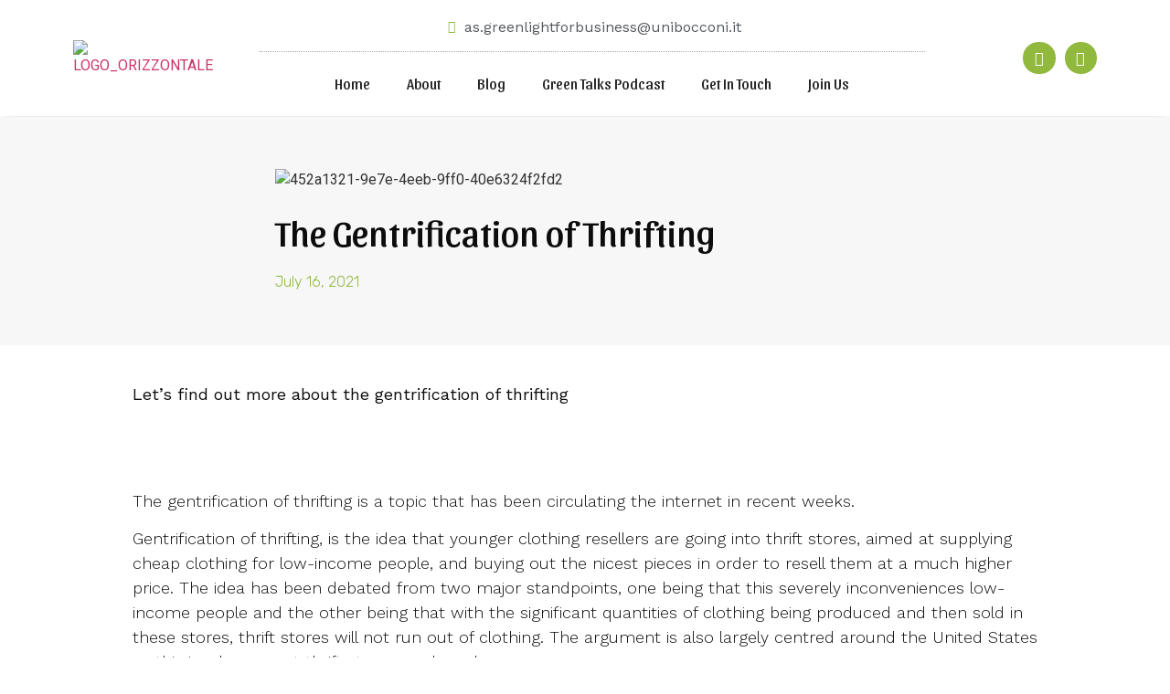

--- FILE ---
content_type: text/html; charset=UTF-8
request_url: https://greenlight4business.com/the-gentrification-of-thrifting/
body_size: 30971
content:
<!doctype html>
<html dir="ltr" lang="en-US" prefix="og: https://ogp.me/ns#">
<head>
	<meta charset="UTF-8">
		<meta name="viewport" content="width=device-width, initial-scale=1">
	<link rel="profile" href="https://gmpg.org/xfn/11">
	<title>The Gentrification of Thrifting - greenlight4business.com</title>

		<!-- All in One SEO 4.7.1.1 - aioseo.com -->
		<meta name="description" content="Let&#039;s find out more about the gentrification of thrifting The gentrification of thrifting is a topic that has been circulating the internet in recent weeks. Gentrification of thrifting, is the idea that younger clothing resellers are going into thrift stores, aimed at supplying cheap clothing for low-income people, and buying out the nicest pieces in" />
		<meta name="robots" content="max-image-preview:large" />
		<link rel="canonical" href="https://greenlight4business.com/the-gentrification-of-thrifting/" />
		<meta name="generator" content="All in One SEO (AIOSEO) 4.7.1.1" />
		<meta property="og:locale" content="en_US" />
		<meta property="og:site_name" content="greenlight4business.com - The leading sustainability and green economy students association of Bocconi University." />
		<meta property="og:type" content="article" />
		<meta property="og:title" content="The Gentrification of Thrifting - greenlight4business.com" />
		<meta property="og:description" content="Let&#039;s find out more about the gentrification of thrifting The gentrification of thrifting is a topic that has been circulating the internet in recent weeks. Gentrification of thrifting, is the idea that younger clothing resellers are going into thrift stores, aimed at supplying cheap clothing for low-income people, and buying out the nicest pieces in" />
		<meta property="og:url" content="https://greenlight4business.com/the-gentrification-of-thrifting/" />
		<meta property="og:image" content="https://greenlight4business.com/wp-content/uploads/2022/07/LOGO_ORIZZONTALE-2.png" />
		<meta property="og:image:secure_url" content="https://greenlight4business.com/wp-content/uploads/2022/07/LOGO_ORIZZONTALE-2.png" />
		<meta property="article:published_time" content="2021-07-16T20:05:00+00:00" />
		<meta property="article:modified_time" content="2023-05-22T17:30:29+00:00" />
		<meta name="twitter:card" content="summary" />
		<meta name="twitter:title" content="The Gentrification of Thrifting - greenlight4business.com" />
		<meta name="twitter:description" content="Let&#039;s find out more about the gentrification of thrifting The gentrification of thrifting is a topic that has been circulating the internet in recent weeks. Gentrification of thrifting, is the idea that younger clothing resellers are going into thrift stores, aimed at supplying cheap clothing for low-income people, and buying out the nicest pieces in" />
		<meta name="twitter:image" content="https://greenlight4business.com/wp-content/uploads/2022/07/LOGO_ORIZZONTALE-2.png" />
		<script type="application/ld+json" class="aioseo-schema">
			{"@context":"https:\/\/schema.org","@graph":[{"@type":"BlogPosting","@id":"https:\/\/greenlight4business.com\/the-gentrification-of-thrifting\/#blogposting","name":"The Gentrification of Thrifting - greenlight4business.com","headline":"The Gentrification of Thrifting","author":{"@id":"https:\/\/greenlight4business.com\/author\/gl4b\/#author"},"publisher":{"@id":"https:\/\/greenlight4business.com\/#organization"},"image":{"@type":"ImageObject","url":"https:\/\/greenlight4business.com\/wp-content\/uploads\/2022\/07\/452a1321-9e7e-4eeb-9ff0-40e6324f2fd2.webp","width":448,"height":298},"datePublished":"2021-07-16T20:05:00+02:00","dateModified":"2023-05-22T17:30:29+02:00","inLanguage":"en-US","mainEntityOfPage":{"@id":"https:\/\/greenlight4business.com\/the-gentrification-of-thrifting\/#webpage"},"isPartOf":{"@id":"https:\/\/greenlight4business.com\/the-gentrification-of-thrifting\/#webpage"},"articleSection":"All, ESG Business &amp; Finance, Social Responsibility"},{"@type":"BreadcrumbList","@id":"https:\/\/greenlight4business.com\/the-gentrification-of-thrifting\/#breadcrumblist","itemListElement":[{"@type":"ListItem","@id":"https:\/\/greenlight4business.com\/#listItem","position":1,"name":"Home","item":"https:\/\/greenlight4business.com\/","nextItem":"https:\/\/greenlight4business.com\/the-gentrification-of-thrifting\/#listItem"},{"@type":"ListItem","@id":"https:\/\/greenlight4business.com\/the-gentrification-of-thrifting\/#listItem","position":2,"name":"The Gentrification of Thrifting","previousItem":"https:\/\/greenlight4business.com\/#listItem"}]},{"@type":"Organization","@id":"https:\/\/greenlight4business.com\/#organization","name":"fogodetomateloko.net","description":"The leading sustainability and green economy students association of Bocconi University.","url":"https:\/\/greenlight4business.com\/","logo":{"@type":"ImageObject","url":"https:\/\/greenlight4business.com\/wp-content\/uploads\/2022\/07\/LOGO_ORIZZONTALE-2.png","@id":"https:\/\/greenlight4business.com\/the-gentrification-of-thrifting\/#organizationLogo","width":916,"height":484},"image":{"@id":"https:\/\/greenlight4business.com\/the-gentrification-of-thrifting\/#organizationLogo"}},{"@type":"Person","@id":"https:\/\/greenlight4business.com\/author\/gl4b\/#author","url":"https:\/\/greenlight4business.com\/author\/gl4b\/","name":"Gl4b Association","image":{"@type":"ImageObject","@id":"https:\/\/greenlight4business.com\/the-gentrification-of-thrifting\/#authorImage","url":"https:\/\/secure.gravatar.com\/avatar\/7929bcf18feceb0577327843e28bb34f?s=96&d=mm&r=g","width":96,"height":96,"caption":"Gl4b Association"}},{"@type":"WebPage","@id":"https:\/\/greenlight4business.com\/the-gentrification-of-thrifting\/#webpage","url":"https:\/\/greenlight4business.com\/the-gentrification-of-thrifting\/","name":"The Gentrification of Thrifting - greenlight4business.com","description":"Let's find out more about the gentrification of thrifting The gentrification of thrifting is a topic that has been circulating the internet in recent weeks. Gentrification of thrifting, is the idea that younger clothing resellers are going into thrift stores, aimed at supplying cheap clothing for low-income people, and buying out the nicest pieces in","inLanguage":"en-US","isPartOf":{"@id":"https:\/\/greenlight4business.com\/#website"},"breadcrumb":{"@id":"https:\/\/greenlight4business.com\/the-gentrification-of-thrifting\/#breadcrumblist"},"author":{"@id":"https:\/\/greenlight4business.com\/author\/gl4b\/#author"},"creator":{"@id":"https:\/\/greenlight4business.com\/author\/gl4b\/#author"},"image":{"@type":"ImageObject","url":"https:\/\/greenlight4business.com\/wp-content\/uploads\/2022\/07\/452a1321-9e7e-4eeb-9ff0-40e6324f2fd2.webp","@id":"https:\/\/greenlight4business.com\/the-gentrification-of-thrifting\/#mainImage","width":448,"height":298},"primaryImageOfPage":{"@id":"https:\/\/greenlight4business.com\/the-gentrification-of-thrifting\/#mainImage"},"datePublished":"2021-07-16T20:05:00+02:00","dateModified":"2023-05-22T17:30:29+02:00"},{"@type":"WebSite","@id":"https:\/\/greenlight4business.com\/#website","url":"https:\/\/greenlight4business.com\/","name":"greenlight4business.com","description":"The leading sustainability and green economy students association of Bocconi University.","inLanguage":"en-US","publisher":{"@id":"https:\/\/greenlight4business.com\/#organization"}}]}
		</script>
		<!-- All in One SEO -->

<link rel="alternate" type="application/rss+xml" title="greenlight4business.com &raquo; Feed" href="https://greenlight4business.com/feed/" />
<link rel="alternate" type="application/rss+xml" title="greenlight4business.com &raquo; Comments Feed" href="https://greenlight4business.com/comments/feed/" />
<link rel="alternate" type="application/rss+xml" title="greenlight4business.com &raquo; The Gentrification of Thrifting Comments Feed" href="https://greenlight4business.com/the-gentrification-of-thrifting/feed/" />
		<!-- This site uses the Google Analytics by MonsterInsights plugin v9.11.1 - Using Analytics tracking - https://www.monsterinsights.com/ -->
							<script src="//www.googletagmanager.com/gtag/js?id=G-7CCD2SD09P"  data-cfasync="false" data-wpfc-render="false" async></script>
			<script data-cfasync="false" data-wpfc-render="false">
				var mi_version = '9.11.1';
				var mi_track_user = true;
				var mi_no_track_reason = '';
								var MonsterInsightsDefaultLocations = {"page_location":"https:\/\/greenlight4business.com\/the-gentrification-of-thrifting\/"};
								if ( typeof MonsterInsightsPrivacyGuardFilter === 'function' ) {
					var MonsterInsightsLocations = (typeof MonsterInsightsExcludeQuery === 'object') ? MonsterInsightsPrivacyGuardFilter( MonsterInsightsExcludeQuery ) : MonsterInsightsPrivacyGuardFilter( MonsterInsightsDefaultLocations );
				} else {
					var MonsterInsightsLocations = (typeof MonsterInsightsExcludeQuery === 'object') ? MonsterInsightsExcludeQuery : MonsterInsightsDefaultLocations;
				}

								var disableStrs = [
										'ga-disable-G-7CCD2SD09P',
									];

				/* Function to detect opted out users */
				function __gtagTrackerIsOptedOut() {
					for (var index = 0; index < disableStrs.length; index++) {
						if (document.cookie.indexOf(disableStrs[index] + '=true') > -1) {
							return true;
						}
					}

					return false;
				}

				/* Disable tracking if the opt-out cookie exists. */
				if (__gtagTrackerIsOptedOut()) {
					for (var index = 0; index < disableStrs.length; index++) {
						window[disableStrs[index]] = true;
					}
				}

				/* Opt-out function */
				function __gtagTrackerOptout() {
					for (var index = 0; index < disableStrs.length; index++) {
						document.cookie = disableStrs[index] + '=true; expires=Thu, 31 Dec 2099 23:59:59 UTC; path=/';
						window[disableStrs[index]] = true;
					}
				}

				if ('undefined' === typeof gaOptout) {
					function gaOptout() {
						__gtagTrackerOptout();
					}
				}
								window.dataLayer = window.dataLayer || [];

				window.MonsterInsightsDualTracker = {
					helpers: {},
					trackers: {},
				};
				if (mi_track_user) {
					function __gtagDataLayer() {
						dataLayer.push(arguments);
					}

					function __gtagTracker(type, name, parameters) {
						if (!parameters) {
							parameters = {};
						}

						if (parameters.send_to) {
							__gtagDataLayer.apply(null, arguments);
							return;
						}

						if (type === 'event') {
														parameters.send_to = monsterinsights_frontend.v4_id;
							var hookName = name;
							if (typeof parameters['event_category'] !== 'undefined') {
								hookName = parameters['event_category'] + ':' + name;
							}

							if (typeof MonsterInsightsDualTracker.trackers[hookName] !== 'undefined') {
								MonsterInsightsDualTracker.trackers[hookName](parameters);
							} else {
								__gtagDataLayer('event', name, parameters);
							}
							
						} else {
							__gtagDataLayer.apply(null, arguments);
						}
					}

					__gtagTracker('js', new Date());
					__gtagTracker('set', {
						'developer_id.dZGIzZG': true,
											});
					if ( MonsterInsightsLocations.page_location ) {
						__gtagTracker('set', MonsterInsightsLocations);
					}
										__gtagTracker('config', 'G-7CCD2SD09P', {"forceSSL":"true","link_attribution":"true"} );
										window.gtag = __gtagTracker;										(function () {
						/* https://developers.google.com/analytics/devguides/collection/analyticsjs/ */
						/* ga and __gaTracker compatibility shim. */
						var noopfn = function () {
							return null;
						};
						var newtracker = function () {
							return new Tracker();
						};
						var Tracker = function () {
							return null;
						};
						var p = Tracker.prototype;
						p.get = noopfn;
						p.set = noopfn;
						p.send = function () {
							var args = Array.prototype.slice.call(arguments);
							args.unshift('send');
							__gaTracker.apply(null, args);
						};
						var __gaTracker = function () {
							var len = arguments.length;
							if (len === 0) {
								return;
							}
							var f = arguments[len - 1];
							if (typeof f !== 'object' || f === null || typeof f.hitCallback !== 'function') {
								if ('send' === arguments[0]) {
									var hitConverted, hitObject = false, action;
									if ('event' === arguments[1]) {
										if ('undefined' !== typeof arguments[3]) {
											hitObject = {
												'eventAction': arguments[3],
												'eventCategory': arguments[2],
												'eventLabel': arguments[4],
												'value': arguments[5] ? arguments[5] : 1,
											}
										}
									}
									if ('pageview' === arguments[1]) {
										if ('undefined' !== typeof arguments[2]) {
											hitObject = {
												'eventAction': 'page_view',
												'page_path': arguments[2],
											}
										}
									}
									if (typeof arguments[2] === 'object') {
										hitObject = arguments[2];
									}
									if (typeof arguments[5] === 'object') {
										Object.assign(hitObject, arguments[5]);
									}
									if ('undefined' !== typeof arguments[1].hitType) {
										hitObject = arguments[1];
										if ('pageview' === hitObject.hitType) {
											hitObject.eventAction = 'page_view';
										}
									}
									if (hitObject) {
										action = 'timing' === arguments[1].hitType ? 'timing_complete' : hitObject.eventAction;
										hitConverted = mapArgs(hitObject);
										__gtagTracker('event', action, hitConverted);
									}
								}
								return;
							}

							function mapArgs(args) {
								var arg, hit = {};
								var gaMap = {
									'eventCategory': 'event_category',
									'eventAction': 'event_action',
									'eventLabel': 'event_label',
									'eventValue': 'event_value',
									'nonInteraction': 'non_interaction',
									'timingCategory': 'event_category',
									'timingVar': 'name',
									'timingValue': 'value',
									'timingLabel': 'event_label',
									'page': 'page_path',
									'location': 'page_location',
									'title': 'page_title',
									'referrer' : 'page_referrer',
								};
								for (arg in args) {
																		if (!(!args.hasOwnProperty(arg) || !gaMap.hasOwnProperty(arg))) {
										hit[gaMap[arg]] = args[arg];
									} else {
										hit[arg] = args[arg];
									}
								}
								return hit;
							}

							try {
								f.hitCallback();
							} catch (ex) {
							}
						};
						__gaTracker.create = newtracker;
						__gaTracker.getByName = newtracker;
						__gaTracker.getAll = function () {
							return [];
						};
						__gaTracker.remove = noopfn;
						__gaTracker.loaded = true;
						window['__gaTracker'] = __gaTracker;
					})();
									} else {
										console.log("");
					(function () {
						function __gtagTracker() {
							return null;
						}

						window['__gtagTracker'] = __gtagTracker;
						window['gtag'] = __gtagTracker;
					})();
									}
			</script>
							<!-- / Google Analytics by MonsterInsights -->
		<script>
window._wpemojiSettings = {"baseUrl":"https:\/\/s.w.org\/images\/core\/emoji\/15.0.3\/72x72\/","ext":".png","svgUrl":"https:\/\/s.w.org\/images\/core\/emoji\/15.0.3\/svg\/","svgExt":".svg","source":{"concatemoji":"https:\/\/greenlight4business.com\/wp-includes\/js\/wp-emoji-release.min.js?ver=6.6.2"}};
/*! This file is auto-generated */
!function(i,n){var o,s,e;function c(e){try{var t={supportTests:e,timestamp:(new Date).valueOf()};sessionStorage.setItem(o,JSON.stringify(t))}catch(e){}}function p(e,t,n){e.clearRect(0,0,e.canvas.width,e.canvas.height),e.fillText(t,0,0);var t=new Uint32Array(e.getImageData(0,0,e.canvas.width,e.canvas.height).data),r=(e.clearRect(0,0,e.canvas.width,e.canvas.height),e.fillText(n,0,0),new Uint32Array(e.getImageData(0,0,e.canvas.width,e.canvas.height).data));return t.every(function(e,t){return e===r[t]})}function u(e,t,n){switch(t){case"flag":return n(e,"\ud83c\udff3\ufe0f\u200d\u26a7\ufe0f","\ud83c\udff3\ufe0f\u200b\u26a7\ufe0f")?!1:!n(e,"\ud83c\uddfa\ud83c\uddf3","\ud83c\uddfa\u200b\ud83c\uddf3")&&!n(e,"\ud83c\udff4\udb40\udc67\udb40\udc62\udb40\udc65\udb40\udc6e\udb40\udc67\udb40\udc7f","\ud83c\udff4\u200b\udb40\udc67\u200b\udb40\udc62\u200b\udb40\udc65\u200b\udb40\udc6e\u200b\udb40\udc67\u200b\udb40\udc7f");case"emoji":return!n(e,"\ud83d\udc26\u200d\u2b1b","\ud83d\udc26\u200b\u2b1b")}return!1}function f(e,t,n){var r="undefined"!=typeof WorkerGlobalScope&&self instanceof WorkerGlobalScope?new OffscreenCanvas(300,150):i.createElement("canvas"),a=r.getContext("2d",{willReadFrequently:!0}),o=(a.textBaseline="top",a.font="600 32px Arial",{});return e.forEach(function(e){o[e]=t(a,e,n)}),o}function t(e){var t=i.createElement("script");t.src=e,t.defer=!0,i.head.appendChild(t)}"undefined"!=typeof Promise&&(o="wpEmojiSettingsSupports",s=["flag","emoji"],n.supports={everything:!0,everythingExceptFlag:!0},e=new Promise(function(e){i.addEventListener("DOMContentLoaded",e,{once:!0})}),new Promise(function(t){var n=function(){try{var e=JSON.parse(sessionStorage.getItem(o));if("object"==typeof e&&"number"==typeof e.timestamp&&(new Date).valueOf()<e.timestamp+604800&&"object"==typeof e.supportTests)return e.supportTests}catch(e){}return null}();if(!n){if("undefined"!=typeof Worker&&"undefined"!=typeof OffscreenCanvas&&"undefined"!=typeof URL&&URL.createObjectURL&&"undefined"!=typeof Blob)try{var e="postMessage("+f.toString()+"("+[JSON.stringify(s),u.toString(),p.toString()].join(",")+"));",r=new Blob([e],{type:"text/javascript"}),a=new Worker(URL.createObjectURL(r),{name:"wpTestEmojiSupports"});return void(a.onmessage=function(e){c(n=e.data),a.terminate(),t(n)})}catch(e){}c(n=f(s,u,p))}t(n)}).then(function(e){for(var t in e)n.supports[t]=e[t],n.supports.everything=n.supports.everything&&n.supports[t],"flag"!==t&&(n.supports.everythingExceptFlag=n.supports.everythingExceptFlag&&n.supports[t]);n.supports.everythingExceptFlag=n.supports.everythingExceptFlag&&!n.supports.flag,n.DOMReady=!1,n.readyCallback=function(){n.DOMReady=!0}}).then(function(){return e}).then(function(){var e;n.supports.everything||(n.readyCallback(),(e=n.source||{}).concatemoji?t(e.concatemoji):e.wpemoji&&e.twemoji&&(t(e.twemoji),t(e.wpemoji)))}))}((window,document),window._wpemojiSettings);
</script>

<style id='wp-emoji-styles-inline-css'>

	img.wp-smiley, img.emoji {
		display: inline !important;
		border: none !important;
		box-shadow: none !important;
		height: 1em !important;
		width: 1em !important;
		margin: 0 0.07em !important;
		vertical-align: -0.1em !important;
		background: none !important;
		padding: 0 !important;
	}
</style>
<link rel='stylesheet' id='wp-block-library-css' href='https://greenlight4business.com/wp-includes/css/dist/block-library/style.min.css?ver=6.6.2' media='all' />
<link rel='stylesheet' id='wp-components-css' href='https://greenlight4business.com/wp-includes/css/dist/components/style.min.css?ver=6.6.2' media='all' />
<link rel='stylesheet' id='wp-preferences-css' href='https://greenlight4business.com/wp-includes/css/dist/preferences/style.min.css?ver=6.6.2' media='all' />
<link rel='stylesheet' id='wp-block-editor-css' href='https://greenlight4business.com/wp-includes/css/dist/block-editor/style.min.css?ver=6.6.2' media='all' />
<link rel='stylesheet' id='wp-reusable-blocks-css' href='https://greenlight4business.com/wp-includes/css/dist/reusable-blocks/style.min.css?ver=6.6.2' media='all' />
<link rel='stylesheet' id='wp-patterns-css' href='https://greenlight4business.com/wp-includes/css/dist/patterns/style.min.css?ver=6.6.2' media='all' />
<link rel='stylesheet' id='wp-editor-css' href='https://greenlight4business.com/wp-includes/css/dist/editor/style.min.css?ver=6.6.2' media='all' />
<link rel='stylesheet' id='embedpress_pro-cgb-style-css-css' href='https://greenlight4business.com/wp-content/plugins/embedpress-pro/Gutenberg/dist/blocks.style.build.css' media='all' />
<style id='classic-theme-styles-inline-css'>
/*! This file is auto-generated */
.wp-block-button__link{color:#fff;background-color:#32373c;border-radius:9999px;box-shadow:none;text-decoration:none;padding:calc(.667em + 2px) calc(1.333em + 2px);font-size:1.125em}.wp-block-file__button{background:#32373c;color:#fff;text-decoration:none}
</style>
<style id='global-styles-inline-css'>
:root{--wp--preset--aspect-ratio--square: 1;--wp--preset--aspect-ratio--4-3: 4/3;--wp--preset--aspect-ratio--3-4: 3/4;--wp--preset--aspect-ratio--3-2: 3/2;--wp--preset--aspect-ratio--2-3: 2/3;--wp--preset--aspect-ratio--16-9: 16/9;--wp--preset--aspect-ratio--9-16: 9/16;--wp--preset--color--black: #000000;--wp--preset--color--cyan-bluish-gray: #abb8c3;--wp--preset--color--white: #ffffff;--wp--preset--color--pale-pink: #f78da7;--wp--preset--color--vivid-red: #cf2e2e;--wp--preset--color--luminous-vivid-orange: #ff6900;--wp--preset--color--luminous-vivid-amber: #fcb900;--wp--preset--color--light-green-cyan: #7bdcb5;--wp--preset--color--vivid-green-cyan: #00d084;--wp--preset--color--pale-cyan-blue: #8ed1fc;--wp--preset--color--vivid-cyan-blue: #0693e3;--wp--preset--color--vivid-purple: #9b51e0;--wp--preset--gradient--vivid-cyan-blue-to-vivid-purple: linear-gradient(135deg,rgba(6,147,227,1) 0%,rgb(155,81,224) 100%);--wp--preset--gradient--light-green-cyan-to-vivid-green-cyan: linear-gradient(135deg,rgb(122,220,180) 0%,rgb(0,208,130) 100%);--wp--preset--gradient--luminous-vivid-amber-to-luminous-vivid-orange: linear-gradient(135deg,rgba(252,185,0,1) 0%,rgba(255,105,0,1) 100%);--wp--preset--gradient--luminous-vivid-orange-to-vivid-red: linear-gradient(135deg,rgba(255,105,0,1) 0%,rgb(207,46,46) 100%);--wp--preset--gradient--very-light-gray-to-cyan-bluish-gray: linear-gradient(135deg,rgb(238,238,238) 0%,rgb(169,184,195) 100%);--wp--preset--gradient--cool-to-warm-spectrum: linear-gradient(135deg,rgb(74,234,220) 0%,rgb(151,120,209) 20%,rgb(207,42,186) 40%,rgb(238,44,130) 60%,rgb(251,105,98) 80%,rgb(254,248,76) 100%);--wp--preset--gradient--blush-light-purple: linear-gradient(135deg,rgb(255,206,236) 0%,rgb(152,150,240) 100%);--wp--preset--gradient--blush-bordeaux: linear-gradient(135deg,rgb(254,205,165) 0%,rgb(254,45,45) 50%,rgb(107,0,62) 100%);--wp--preset--gradient--luminous-dusk: linear-gradient(135deg,rgb(255,203,112) 0%,rgb(199,81,192) 50%,rgb(65,88,208) 100%);--wp--preset--gradient--pale-ocean: linear-gradient(135deg,rgb(255,245,203) 0%,rgb(182,227,212) 50%,rgb(51,167,181) 100%);--wp--preset--gradient--electric-grass: linear-gradient(135deg,rgb(202,248,128) 0%,rgb(113,206,126) 100%);--wp--preset--gradient--midnight: linear-gradient(135deg,rgb(2,3,129) 0%,rgb(40,116,252) 100%);--wp--preset--font-size--small: 13px;--wp--preset--font-size--medium: 20px;--wp--preset--font-size--large: 36px;--wp--preset--font-size--x-large: 42px;--wp--preset--spacing--20: 0.44rem;--wp--preset--spacing--30: 0.67rem;--wp--preset--spacing--40: 1rem;--wp--preset--spacing--50: 1.5rem;--wp--preset--spacing--60: 2.25rem;--wp--preset--spacing--70: 3.38rem;--wp--preset--spacing--80: 5.06rem;--wp--preset--shadow--natural: 6px 6px 9px rgba(0, 0, 0, 0.2);--wp--preset--shadow--deep: 12px 12px 50px rgba(0, 0, 0, 0.4);--wp--preset--shadow--sharp: 6px 6px 0px rgba(0, 0, 0, 0.2);--wp--preset--shadow--outlined: 6px 6px 0px -3px rgba(255, 255, 255, 1), 6px 6px rgba(0, 0, 0, 1);--wp--preset--shadow--crisp: 6px 6px 0px rgba(0, 0, 0, 1);}:where(.is-layout-flex){gap: 0.5em;}:where(.is-layout-grid){gap: 0.5em;}body .is-layout-flex{display: flex;}.is-layout-flex{flex-wrap: wrap;align-items: center;}.is-layout-flex > :is(*, div){margin: 0;}body .is-layout-grid{display: grid;}.is-layout-grid > :is(*, div){margin: 0;}:where(.wp-block-columns.is-layout-flex){gap: 2em;}:where(.wp-block-columns.is-layout-grid){gap: 2em;}:where(.wp-block-post-template.is-layout-flex){gap: 1.25em;}:where(.wp-block-post-template.is-layout-grid){gap: 1.25em;}.has-black-color{color: var(--wp--preset--color--black) !important;}.has-cyan-bluish-gray-color{color: var(--wp--preset--color--cyan-bluish-gray) !important;}.has-white-color{color: var(--wp--preset--color--white) !important;}.has-pale-pink-color{color: var(--wp--preset--color--pale-pink) !important;}.has-vivid-red-color{color: var(--wp--preset--color--vivid-red) !important;}.has-luminous-vivid-orange-color{color: var(--wp--preset--color--luminous-vivid-orange) !important;}.has-luminous-vivid-amber-color{color: var(--wp--preset--color--luminous-vivid-amber) !important;}.has-light-green-cyan-color{color: var(--wp--preset--color--light-green-cyan) !important;}.has-vivid-green-cyan-color{color: var(--wp--preset--color--vivid-green-cyan) !important;}.has-pale-cyan-blue-color{color: var(--wp--preset--color--pale-cyan-blue) !important;}.has-vivid-cyan-blue-color{color: var(--wp--preset--color--vivid-cyan-blue) !important;}.has-vivid-purple-color{color: var(--wp--preset--color--vivid-purple) !important;}.has-black-background-color{background-color: var(--wp--preset--color--black) !important;}.has-cyan-bluish-gray-background-color{background-color: var(--wp--preset--color--cyan-bluish-gray) !important;}.has-white-background-color{background-color: var(--wp--preset--color--white) !important;}.has-pale-pink-background-color{background-color: var(--wp--preset--color--pale-pink) !important;}.has-vivid-red-background-color{background-color: var(--wp--preset--color--vivid-red) !important;}.has-luminous-vivid-orange-background-color{background-color: var(--wp--preset--color--luminous-vivid-orange) !important;}.has-luminous-vivid-amber-background-color{background-color: var(--wp--preset--color--luminous-vivid-amber) !important;}.has-light-green-cyan-background-color{background-color: var(--wp--preset--color--light-green-cyan) !important;}.has-vivid-green-cyan-background-color{background-color: var(--wp--preset--color--vivid-green-cyan) !important;}.has-pale-cyan-blue-background-color{background-color: var(--wp--preset--color--pale-cyan-blue) !important;}.has-vivid-cyan-blue-background-color{background-color: var(--wp--preset--color--vivid-cyan-blue) !important;}.has-vivid-purple-background-color{background-color: var(--wp--preset--color--vivid-purple) !important;}.has-black-border-color{border-color: var(--wp--preset--color--black) !important;}.has-cyan-bluish-gray-border-color{border-color: var(--wp--preset--color--cyan-bluish-gray) !important;}.has-white-border-color{border-color: var(--wp--preset--color--white) !important;}.has-pale-pink-border-color{border-color: var(--wp--preset--color--pale-pink) !important;}.has-vivid-red-border-color{border-color: var(--wp--preset--color--vivid-red) !important;}.has-luminous-vivid-orange-border-color{border-color: var(--wp--preset--color--luminous-vivid-orange) !important;}.has-luminous-vivid-amber-border-color{border-color: var(--wp--preset--color--luminous-vivid-amber) !important;}.has-light-green-cyan-border-color{border-color: var(--wp--preset--color--light-green-cyan) !important;}.has-vivid-green-cyan-border-color{border-color: var(--wp--preset--color--vivid-green-cyan) !important;}.has-pale-cyan-blue-border-color{border-color: var(--wp--preset--color--pale-cyan-blue) !important;}.has-vivid-cyan-blue-border-color{border-color: var(--wp--preset--color--vivid-cyan-blue) !important;}.has-vivid-purple-border-color{border-color: var(--wp--preset--color--vivid-purple) !important;}.has-vivid-cyan-blue-to-vivid-purple-gradient-background{background: var(--wp--preset--gradient--vivid-cyan-blue-to-vivid-purple) !important;}.has-light-green-cyan-to-vivid-green-cyan-gradient-background{background: var(--wp--preset--gradient--light-green-cyan-to-vivid-green-cyan) !important;}.has-luminous-vivid-amber-to-luminous-vivid-orange-gradient-background{background: var(--wp--preset--gradient--luminous-vivid-amber-to-luminous-vivid-orange) !important;}.has-luminous-vivid-orange-to-vivid-red-gradient-background{background: var(--wp--preset--gradient--luminous-vivid-orange-to-vivid-red) !important;}.has-very-light-gray-to-cyan-bluish-gray-gradient-background{background: var(--wp--preset--gradient--very-light-gray-to-cyan-bluish-gray) !important;}.has-cool-to-warm-spectrum-gradient-background{background: var(--wp--preset--gradient--cool-to-warm-spectrum) !important;}.has-blush-light-purple-gradient-background{background: var(--wp--preset--gradient--blush-light-purple) !important;}.has-blush-bordeaux-gradient-background{background: var(--wp--preset--gradient--blush-bordeaux) !important;}.has-luminous-dusk-gradient-background{background: var(--wp--preset--gradient--luminous-dusk) !important;}.has-pale-ocean-gradient-background{background: var(--wp--preset--gradient--pale-ocean) !important;}.has-electric-grass-gradient-background{background: var(--wp--preset--gradient--electric-grass) !important;}.has-midnight-gradient-background{background: var(--wp--preset--gradient--midnight) !important;}.has-small-font-size{font-size: var(--wp--preset--font-size--small) !important;}.has-medium-font-size{font-size: var(--wp--preset--font-size--medium) !important;}.has-large-font-size{font-size: var(--wp--preset--font-size--large) !important;}.has-x-large-font-size{font-size: var(--wp--preset--font-size--x-large) !important;}
:where(.wp-block-post-template.is-layout-flex){gap: 1.25em;}:where(.wp-block-post-template.is-layout-grid){gap: 1.25em;}
:where(.wp-block-columns.is-layout-flex){gap: 2em;}:where(.wp-block-columns.is-layout-grid){gap: 2em;}
:root :where(.wp-block-pullquote){font-size: 1.5em;line-height: 1.6;}
</style>
<link rel='stylesheet' id='hello-elementor-css' href='https://greenlight4business.com/wp-content/themes/hello-elementor/style.min.css?ver=2.6.1' media='all' />
<link rel='stylesheet' id='hello-elementor-theme-style-css' href='https://greenlight4business.com/wp-content/themes/hello-elementor/theme.min.css?ver=2.6.1' media='all' />
<link rel='stylesheet' id='elementor-frontend-css' href='https://greenlight4business.com/wp-content/plugins/elementor/assets/css/frontend-lite.min.css?ver=3.6.7' media='all' />
<link rel='stylesheet' id='elementor-post-253-css' href='https://greenlight4business.com/wp-content/uploads/elementor/css/post-253.css?ver=1726664476' media='all' />
<link rel='stylesheet' id='elementor-icons-css' href='https://greenlight4business.com/wp-content/plugins/elementor/assets/lib/eicons/css/elementor-icons.min.css?ver=5.15.0' media='all' />
<link rel='stylesheet' id='elementor-pro-css' href='https://greenlight4business.com/wp-content/plugins/elementor-pro/assets/css/frontend-lite.min.css?ver=3.4.1' media='all' />
<link rel='stylesheet' id='elementor-global-css' href='https://greenlight4business.com/wp-content/uploads/elementor/css/global.css?ver=1726664476' media='all' />
<link rel='stylesheet' id='elementor-post-610-css' href='https://greenlight4business.com/wp-content/uploads/elementor/css/post-610.css?ver=1726664476' media='all' />
<link rel='stylesheet' id='elementor-post-617-css' href='https://greenlight4business.com/wp-content/uploads/elementor/css/post-617.css?ver=1726664477' media='all' />
<link rel='stylesheet' id='elementor-post-780-css' href='https://greenlight4business.com/wp-content/uploads/elementor/css/post-780.css?ver=1726670088' media='all' />
<link rel='stylesheet' id='elementor-icons-ekiticons-css' href='https://greenlight4business.com/wp-content/plugins/elementskit-lite/modules/elementskit-icon-pack/assets/css/ekiticons.css?ver=3.2.7' media='all' />
<link rel='stylesheet' id='simcal-qtip-css' href='https://greenlight4business.com/wp-content/plugins/google-calendar-events/assets/generated/vendor/jquery.qtip.min.css?ver=3.4.2' media='all' />
<link rel='stylesheet' id='simcal-default-calendar-grid-css' href='https://greenlight4business.com/wp-content/plugins/google-calendar-events/assets/generated/default-calendar-grid.min.css?ver=3.4.2' media='all' />
<link rel='stylesheet' id='simcal-default-calendar-list-css' href='https://greenlight4business.com/wp-content/plugins/google-calendar-events/assets/generated/default-calendar-list.min.css?ver=3.4.2' media='all' />
<link rel='stylesheet' id='dashicons-css' href='https://greenlight4business.com/wp-includes/css/dashicons.min.css?ver=6.6.2' media='all' />
<link rel='stylesheet' id='ekit-widget-styles-css' href='https://greenlight4business.com/wp-content/plugins/elementskit-lite/widgets/init/assets/css/widget-styles.css?ver=3.2.7' media='all' />
<link rel='stylesheet' id='ekit-responsive-css' href='https://greenlight4business.com/wp-content/plugins/elementskit-lite/widgets/init/assets/css/responsive.css?ver=3.2.7' media='all' />
<link rel='stylesheet' id='google-fonts-1-css' href='https://fonts.googleapis.com/css?family=Roboto%3A100%2C100italic%2C200%2C200italic%2C300%2C300italic%2C400%2C400italic%2C500%2C500italic%2C600%2C600italic%2C700%2C700italic%2C800%2C800italic%2C900%2C900italic%7CRoboto+Slab%3A100%2C100italic%2C200%2C200italic%2C300%2C300italic%2C400%2C400italic%2C500%2C500italic%2C600%2C600italic%2C700%2C700italic%2C800%2C800italic%2C900%2C900italic%7CWork+Sans%3A100%2C100italic%2C200%2C200italic%2C300%2C300italic%2C400%2C400italic%2C500%2C500italic%2C600%2C600italic%2C700%2C700italic%2C800%2C800italic%2C900%2C900italic%7CSansita%3A100%2C100italic%2C200%2C200italic%2C300%2C300italic%2C400%2C400italic%2C500%2C500italic%2C600%2C600italic%2C700%2C700italic%2C800%2C800italic%2C900%2C900italic%7CRubik%3A100%2C100italic%2C200%2C200italic%2C300%2C300italic%2C400%2C400italic%2C500%2C500italic%2C600%2C600italic%2C700%2C700italic%2C800%2C800italic%2C900%2C900italic&#038;display=auto&#038;ver=6.6.2' media='all' />
<link rel='stylesheet' id='elementor-icons-shared-0-css' href='https://greenlight4business.com/wp-content/plugins/elementor/assets/lib/font-awesome/css/fontawesome.min.css?ver=5.15.3' media='all' />
<link rel='stylesheet' id='elementor-icons-fa-solid-css' href='https://greenlight4business.com/wp-content/plugins/elementor/assets/lib/font-awesome/css/solid.min.css?ver=5.15.3' media='all' />
<link rel='stylesheet' id='elementor-icons-fa-brands-css' href='https://greenlight4business.com/wp-content/plugins/elementor/assets/lib/font-awesome/css/brands.min.css?ver=5.15.3' media='all' />
<script src="https://greenlight4business.com/wp-content/plugins/google-analytics-for-wordpress/assets/js/frontend-gtag.min.js?ver=9.11.1" id="monsterinsights-frontend-script-js" async data-wp-strategy="async"></script>
<script data-cfasync="false" data-wpfc-render="false" id='monsterinsights-frontend-script-js-extra'>var monsterinsights_frontend = {"js_events_tracking":"true","download_extensions":"doc,pdf,ppt,zip,xls,docx,pptx,xlsx","inbound_paths":"[{\"path\":\"\\\/go\\\/\",\"label\":\"affiliate\"},{\"path\":\"\\\/recommend\\\/\",\"label\":\"affiliate\"}]","home_url":"https:\/\/greenlight4business.com","hash_tracking":"false","v4_id":"G-7CCD2SD09P"};</script>
<script src="https://greenlight4business.com/wp-includes/js/jquery/jquery.min.js?ver=3.7.1" id="jquery-core-js"></script>
<script src="https://greenlight4business.com/wp-includes/js/jquery/jquery-migrate.min.js?ver=3.4.1" id="jquery-migrate-js"></script>
<link rel="https://api.w.org/" href="https://greenlight4business.com/wp-json/" /><link rel="alternate" title="JSON" type="application/json" href="https://greenlight4business.com/wp-json/wp/v2/posts/1010" /><link rel="EditURI" type="application/rsd+xml" title="RSD" href="https://greenlight4business.com/xmlrpc.php?rsd" />
<meta name="generator" content="WordPress 6.6.2" />
<link rel='shortlink' href='https://greenlight4business.com/?p=1010' />
<link rel="alternate" title="oEmbed (JSON)" type="application/json+oembed" href="https://greenlight4business.com/wp-json/oembed/1.0/embed?url=https%3A%2F%2Fgreenlight4business.com%2Fthe-gentrification-of-thrifting%2F" />
<link rel="alternate" title="oEmbed (XML)" type="text/xml+oembed" href="https://greenlight4business.com/wp-json/oembed/1.0/embed?url=https%3A%2F%2Fgreenlight4business.com%2Fthe-gentrification-of-thrifting%2F&#038;format=xml" />
<link rel="icon" href="https://greenlight4business.com/wp-content/uploads/2022/08/LOGO_ORIZZONTALE-2-150x150.png" sizes="32x32" />
<link rel="icon" href="https://greenlight4business.com/wp-content/uploads/2022/08/LOGO_ORIZZONTALE-2.png" sizes="192x192" />
<link rel="apple-touch-icon" href="https://greenlight4business.com/wp-content/uploads/2022/08/LOGO_ORIZZONTALE-2.png" />
<meta name="msapplication-TileImage" content="https://greenlight4business.com/wp-content/uploads/2022/08/LOGO_ORIZZONTALE-2.png" />
		<style id="wp-custom-css">
			

/** Start Block Kit CSS: 69-3-4f8cfb8a1a68ec007f2be7a02bdeadd9 **/

.envato-kit-66-menu .e--pointer-framed .elementor-item:before{
	border-radius:1px;
}

.envato-kit-66-subscription-form .elementor-form-fields-wrapper{
	position:relative;
}

.envato-kit-66-subscription-form .elementor-form-fields-wrapper .elementor-field-type-submit{
	position:static;
}

.envato-kit-66-subscription-form .elementor-form-fields-wrapper .elementor-field-type-submit button{
	position: absolute;
    top: 50%;
    right: 6px;
    transform: translate(0, -50%);
		-moz-transform: translate(0, -50%);
		-webmit-transform: translate(0, -50%);
}

.envato-kit-66-testi-slider .elementor-testimonial__footer{
	margin-top: -60px !important;
	z-index: 99;
  position: relative;
}

.envato-kit-66-featured-slider .elementor-slides .slick-prev{
	width:50px;
	height:50px;
	background-color:#ffffff !important;
	transform:rotate(45deg);
	-moz-transform:rotate(45deg);
	-webkit-transform:rotate(45deg);
	left:-25px !important;
	-webkit-box-shadow: 0px 1px 2px 1px rgba(0,0,0,0.32);
	-moz-box-shadow: 0px 1px 2px 1px rgba(0,0,0,0.32);
	box-shadow: 0px 1px 2px 1px rgba(0,0,0,0.32);
}

.envato-kit-66-featured-slider .elementor-slides .slick-prev:before{
	display:block;
	margin-top:0px;
	margin-left:0px;
	transform:rotate(-45deg);
	-moz-transform:rotate(-45deg);
	-webkit-transform:rotate(-45deg);
}

.envato-kit-66-featured-slider .elementor-slides .slick-next{
	width:50px;
	height:50px;
	background-color:#ffffff !important;
	transform:rotate(45deg);
	-moz-transform:rotate(45deg);
	-webkit-transform:rotate(45deg);
	right:-25px !important;
	-webkit-box-shadow: 0px 1px 2px 1px rgba(0,0,0,0.32);
	-moz-box-shadow: 0px 1px 2px 1px rgba(0,0,0,0.32);
	box-shadow: 0px 1px 2px 1px rgba(0,0,0,0.32);
}

.envato-kit-66-featured-slider .elementor-slides .slick-next:before{
	display:block;
	margin-top:-5px;
	margin-right:-5px;
	transform:rotate(-45deg);
	-moz-transform:rotate(-45deg);
	-webkit-transform:rotate(-45deg);
}

.envato-kit-66-orangetext{
	color:#f4511e;
}

.envato-kit-66-countdown .elementor-countdown-label{
	display:inline-block !important;
	border:2px solid rgba(255,255,255,0.2);
	padding:9px 20px;
}

/** End Block Kit CSS: 69-3-4f8cfb8a1a68ec007f2be7a02bdeadd9 **/



/** Start Block Kit CSS: 141-3-1d55f1e76be9fb1a8d9de88accbe962f **/

.envato-kit-138-bracket .elementor-widget-container > *:before{
	content:"[";
	color:#ffab00;
	display:inline-block;
	margin-right:4px;
	line-height:1em;
	position:relative;
	top:-1px;
}

.envato-kit-138-bracket .elementor-widget-container > *:after{
	content:"]";
	color:#ffab00;
	display:inline-block;
	margin-left:4px;
	line-height:1em;
	position:relative;
	top:-1px;
}

/** End Block Kit CSS: 141-3-1d55f1e76be9fb1a8d9de88accbe962f **/



/** Start Block Kit CSS: 143-3-7969bb877702491bc5ca272e536ada9d **/

.envato-block__preview{overflow: visible;}
/* Material Button Click Effect */
.envato-kit-140-material-hit .menu-item a,
.envato-kit-140-material-button .elementor-button{
  background-position: center;
  transition: background 0.8s;
}
.envato-kit-140-material-hit .menu-item a:hover,
.envato-kit-140-material-button .elementor-button:hover{
  background: radial-gradient(circle, transparent 1%, #fff 1%) center/15000%;
}
.envato-kit-140-material-hit .menu-item a:active,
.envato-kit-140-material-button .elementor-button:active{
  background-color: #FFF;
  background-size: 100%;
  transition: background 0s;
}

/* Field Shadow */
.envato-kit-140-big-shadow-form .elementor-field-textual{
	box-shadow: 0 20px 30px rgba(0,0,0, .05);
}

/* FAQ */
.envato-kit-140-faq .elementor-accordion .elementor-accordion-item{
	border-width: 0 0 1px !important;
}

/* Scrollable Columns */
.envato-kit-140-scrollable{
	 height: 100%;
   overflow: auto;
   overflow-x: hidden;
}

/* ImageBox: No Space */
.envato-kit-140-imagebox-nospace:hover{
	transform: scale(1.1);
	transition: all 0.3s;
}
.envato-kit-140-imagebox-nospace figure{
	line-height: 0;
}

.envato-kit-140-slide .elementor-slide-content{
	background: #FFF;
	margin-left: -60px;
	padding: 1em;
}
.envato-kit-140-carousel .slick-active:not(.slick-current)  img{
	padding: 20px !important;
	transition: all .9s;
}

/** End Block Kit CSS: 143-3-7969bb877702491bc5ca272e536ada9d **/



/** Start Block Kit CSS: 33-3-f2d4515681d0cdeb2a000d0405e47669 **/

.envato-kit-30-phone-overlay {
	position: absolute !important;
	display: block !important;
	top: 0%;
	left: 0%;
	right: 0%;
	margin: auto;
	z-index: 1;
}
.envato-kit-30-div-rotate{
	transform: rotate(90deg);
}

/** End Block Kit CSS: 33-3-f2d4515681d0cdeb2a000d0405e47669 **/



/** Start Block Kit CSS: 71-3-d415519effd9e11f35d2438c58ea7ebf **/

.envato-block__preview{overflow: visible;}

/** End Block Kit CSS: 71-3-d415519effd9e11f35d2438c58ea7ebf **/

		</style>
		</head>
<body class="post-template-default single single-post postid-1010 single-format-standard wp-custom-logo elementor-default elementor-kit-253 elementor-page-780">


<a class="skip-link screen-reader-text" href="#content">
	Skip to content</a>

		<div data-elementor-type="header" data-elementor-id="610" class="elementor elementor-610 elementor-location-header">
		<div class="elementor-section-wrap">
					<section class="elementor-section elementor-top-section elementor-element elementor-element-9b8a753 elementor-hidden-mobile elementor-hidden-tablet elementor-section-boxed elementor-section-height-default elementor-section-height-default" data-id="9b8a753" data-element_type="section">
						<div class="elementor-container elementor-column-gap-default">
					<div class="elementor-column elementor-col-25 elementor-top-column elementor-element elementor-element-644eb02" data-id="644eb02" data-element_type="column">
			<div class="elementor-widget-wrap elementor-element-populated">
								<div class="elementor-element elementor-element-bb4fddb elementor-widget elementor-widget-theme-site-logo elementor-widget-image" data-id="bb4fddb" data-element_type="widget" data-widget_type="theme-site-logo.default">
				<div class="elementor-widget-container">
																<a href="https://greenlight4business.com">
							<img src="https://greenlight4business.com/wp-content/uploads/2022/07/LOGO_ORIZZONTALE-2.png" title="LOGO_ORIZZONTALE" alt="LOGO_ORIZZONTALE" />								</a>
															</div>
				</div>
					</div>
		</div>
				<div class="elementor-column elementor-col-50 elementor-top-column elementor-element elementor-element-e2b2b43" data-id="e2b2b43" data-element_type="column">
			<div class="elementor-widget-wrap elementor-element-populated">
								<section class="elementor-section elementor-inner-section elementor-element elementor-element-2b525bd elementor-section-boxed elementor-section-height-default elementor-section-height-default" data-id="2b525bd" data-element_type="section">
						<div class="elementor-container elementor-column-gap-default">
					<div class="elementor-column elementor-col-100 elementor-inner-column elementor-element elementor-element-01b0d84" data-id="01b0d84" data-element_type="column">
			<div class="elementor-widget-wrap elementor-element-populated">
								<div class="elementor-element elementor-element-8ca9d07 elementor-icon-list--layout-inline elementor-align-center elementor-list-item-link-full_width elementor-widget elementor-widget-icon-list" data-id="8ca9d07" data-element_type="widget" data-widget_type="icon-list.default">
				<div class="elementor-widget-container">
			<link rel="stylesheet" href="https://greenlight4business.com/wp-content/plugins/elementor/assets/css/widget-icon-list.min.css">		<ul class="elementor-icon-list-items elementor-inline-items">
							<li class="elementor-icon-list-item elementor-inline-item">
											<a href="mailto:as.greenlightforbusiness@unibocconi.it">

												<span class="elementor-icon-list-icon">
							<i aria-hidden="true" class="fas fa-envelope"></i>						</span>
										<span class="elementor-icon-list-text">as.greenlightforbusiness@unibocconi.it</span>
											</a>
									</li>
						</ul>
				</div>
				</div>
					</div>
		</div>
							</div>
		</section>
				<div class="elementor-element elementor-element-143d4a5 elementor-nav-menu__align-center elementor-nav-menu--dropdown-mobile elementor-nav-menu__text-align-aside elementor-nav-menu--toggle elementor-nav-menu--burger elementor-widget elementor-widget-nav-menu" data-id="143d4a5" data-element_type="widget" data-settings="{&quot;layout&quot;:&quot;horizontal&quot;,&quot;submenu_icon&quot;:{&quot;value&quot;:&quot;&lt;i class=\&quot;fas fa-caret-down\&quot;&gt;&lt;\/i&gt;&quot;,&quot;library&quot;:&quot;fa-solid&quot;},&quot;toggle&quot;:&quot;burger&quot;}" data-widget_type="nav-menu.default">
				<div class="elementor-widget-container">
			<link rel="stylesheet" href="https://greenlight4business.com/wp-content/plugins/elementor-pro/assets/css/widget-nav-menu.min.css">			<nav migration_allowed="1" migrated="0" role="navigation" class="elementor-nav-menu--main elementor-nav-menu__container elementor-nav-menu--layout-horizontal e--pointer-underline e--animation-fade"><ul id="menu-1-143d4a5" class="elementor-nav-menu"><li class="menu-item menu-item-type-post_type menu-item-object-page menu-item-home menu-item-762"><a href="https://greenlight4business.com/" class="elementor-item">Home</a></li>
<li class="menu-item menu-item-type-post_type menu-item-object-page menu-item-has-children menu-item-759"><a href="https://greenlight4business.com/about/" class="elementor-item">About</a>
<ul class="sub-menu elementor-nav-menu--dropdown">
	<li class="menu-item menu-item-type-post_type menu-item-object-page menu-item-766"><a href="https://greenlight4business.com/our-history/" class="elementor-sub-item">Our History</a></li>
	<li class="menu-item menu-item-type-post_type menu-item-object-page menu-item-765"><a href="https://greenlight4business.com/our-divisions/" class="elementor-sub-item">Our Divisions</a></li>
	<li class="menu-item menu-item-type-post_type menu-item-object-page menu-item-764"><a href="https://greenlight4business.com/our-board/" class="elementor-sub-item">Our Board</a></li>
</ul>
</li>
<li class="menu-item menu-item-type-taxonomy menu-item-object-category current-post-ancestor current-menu-parent current-post-parent menu-item-1051"><a href="https://greenlight4business.com/category/all/" class="elementor-item">Blog</a></li>
<li class="menu-item menu-item-type-post_type menu-item-object-page menu-item-1934"><a href="https://greenlight4business.com/green-talks-podcast/" class="elementor-item">Green Talks Podcast</a></li>
<li class="menu-item menu-item-type-post_type menu-item-object-page menu-item-761"><a href="https://greenlight4business.com/get-in-touch/" class="elementor-item">Get In Touch</a></li>
<li class="menu-item menu-item-type-post_type menu-item-object-page menu-item-763"><a href="https://greenlight4business.com/join-us/" class="elementor-item">Join Us</a></li>
</ul></nav>
					<div class="elementor-menu-toggle" role="button" tabindex="0" aria-label="Menu Toggle" aria-expanded="false">
			<i aria-hidden="true" role="presentation" class="eicon-menu-bar"></i>			<span class="elementor-screen-only">Menu</span>
		</div>
			<nav class="elementor-nav-menu--dropdown elementor-nav-menu__container" role="navigation" aria-hidden="true"><ul id="menu-2-143d4a5" class="elementor-nav-menu"><li class="menu-item menu-item-type-post_type menu-item-object-page menu-item-home menu-item-762"><a href="https://greenlight4business.com/" class="elementor-item" tabindex="-1">Home</a></li>
<li class="menu-item menu-item-type-post_type menu-item-object-page menu-item-has-children menu-item-759"><a href="https://greenlight4business.com/about/" class="elementor-item" tabindex="-1">About</a>
<ul class="sub-menu elementor-nav-menu--dropdown">
	<li class="menu-item menu-item-type-post_type menu-item-object-page menu-item-766"><a href="https://greenlight4business.com/our-history/" class="elementor-sub-item" tabindex="-1">Our History</a></li>
	<li class="menu-item menu-item-type-post_type menu-item-object-page menu-item-765"><a href="https://greenlight4business.com/our-divisions/" class="elementor-sub-item" tabindex="-1">Our Divisions</a></li>
	<li class="menu-item menu-item-type-post_type menu-item-object-page menu-item-764"><a href="https://greenlight4business.com/our-board/" class="elementor-sub-item" tabindex="-1">Our Board</a></li>
</ul>
</li>
<li class="menu-item menu-item-type-taxonomy menu-item-object-category current-post-ancestor current-menu-parent current-post-parent menu-item-1051"><a href="https://greenlight4business.com/category/all/" class="elementor-item" tabindex="-1">Blog</a></li>
<li class="menu-item menu-item-type-post_type menu-item-object-page menu-item-1934"><a href="https://greenlight4business.com/green-talks-podcast/" class="elementor-item" tabindex="-1">Green Talks Podcast</a></li>
<li class="menu-item menu-item-type-post_type menu-item-object-page menu-item-761"><a href="https://greenlight4business.com/get-in-touch/" class="elementor-item" tabindex="-1">Get In Touch</a></li>
<li class="menu-item menu-item-type-post_type menu-item-object-page menu-item-763"><a href="https://greenlight4business.com/join-us/" class="elementor-item" tabindex="-1">Join Us</a></li>
</ul></nav>
				</div>
				</div>
					</div>
		</div>
				<div class="elementor-column elementor-col-25 elementor-top-column elementor-element elementor-element-0c8adf1" data-id="0c8adf1" data-element_type="column">
			<div class="elementor-widget-wrap elementor-element-populated">
								<div class="elementor-element elementor-element-52ba06f elementor-shape-circle e-grid-align-right e-grid-align-mobile-left elementor-grid-0 elementor-widget elementor-widget-social-icons" data-id="52ba06f" data-element_type="widget" data-widget_type="social-icons.default">
				<div class="elementor-widget-container">
			<style>/*! elementor - v3.6.7 - 03-07-2022 */
.elementor-widget-social-icons.elementor-grid-0 .elementor-widget-container,.elementor-widget-social-icons.elementor-grid-mobile-0 .elementor-widget-container,.elementor-widget-social-icons.elementor-grid-tablet-0 .elementor-widget-container{line-height:1;font-size:0}.elementor-widget-social-icons:not(.elementor-grid-0):not(.elementor-grid-tablet-0):not(.elementor-grid-mobile-0) .elementor-grid{display:inline-grid}.elementor-widget-social-icons .elementor-grid{grid-column-gap:var(--grid-column-gap,5px);grid-row-gap:var(--grid-row-gap,5px);grid-template-columns:var(--grid-template-columns);-webkit-box-pack:var(--justify-content,center);-ms-flex-pack:var(--justify-content,center);justify-content:var(--justify-content,center);justify-items:var(--justify-content,center)}.elementor-icon.elementor-social-icon{font-size:var(--icon-size,25px);line-height:var(--icon-size,25px);width:calc(var(--icon-size, 25px) + (2 * var(--icon-padding, .5em)));height:calc(var(--icon-size, 25px) + (2 * var(--icon-padding, .5em)))}.elementor-social-icon{--e-social-icon-icon-color:#fff;display:-webkit-inline-box;display:-ms-inline-flexbox;display:inline-flex;background-color:#818a91;-webkit-box-align:center;-ms-flex-align:center;align-items:center;-webkit-box-pack:center;-ms-flex-pack:center;justify-content:center;text-align:center;cursor:pointer}.elementor-social-icon i{color:var(--e-social-icon-icon-color)}.elementor-social-icon svg{fill:var(--e-social-icon-icon-color)}.elementor-social-icon:last-child{margin:0}.elementor-social-icon:hover{opacity:.9;color:#fff}.elementor-social-icon-android{background-color:#a4c639}.elementor-social-icon-apple{background-color:#999}.elementor-social-icon-behance{background-color:#1769ff}.elementor-social-icon-bitbucket{background-color:#205081}.elementor-social-icon-codepen{background-color:#000}.elementor-social-icon-delicious{background-color:#39f}.elementor-social-icon-deviantart{background-color:#05cc47}.elementor-social-icon-digg{background-color:#005be2}.elementor-social-icon-dribbble{background-color:#ea4c89}.elementor-social-icon-elementor{background-color:#d30c5c}.elementor-social-icon-envelope{background-color:#ea4335}.elementor-social-icon-facebook,.elementor-social-icon-facebook-f{background-color:#3b5998}.elementor-social-icon-flickr{background-color:#0063dc}.elementor-social-icon-foursquare{background-color:#2d5be3}.elementor-social-icon-free-code-camp,.elementor-social-icon-freecodecamp{background-color:#006400}.elementor-social-icon-github{background-color:#333}.elementor-social-icon-gitlab{background-color:#e24329}.elementor-social-icon-globe{background-color:#818a91}.elementor-social-icon-google-plus,.elementor-social-icon-google-plus-g{background-color:#dd4b39}.elementor-social-icon-houzz{background-color:#7ac142}.elementor-social-icon-instagram{background-color:#262626}.elementor-social-icon-jsfiddle{background-color:#487aa2}.elementor-social-icon-link{background-color:#818a91}.elementor-social-icon-linkedin,.elementor-social-icon-linkedin-in{background-color:#0077b5}.elementor-social-icon-medium{background-color:#00ab6b}.elementor-social-icon-meetup{background-color:#ec1c40}.elementor-social-icon-mixcloud{background-color:#273a4b}.elementor-social-icon-odnoklassniki{background-color:#f4731c}.elementor-social-icon-pinterest{background-color:#bd081c}.elementor-social-icon-product-hunt{background-color:#da552f}.elementor-social-icon-reddit{background-color:#ff4500}.elementor-social-icon-rss{background-color:#f26522}.elementor-social-icon-shopping-cart{background-color:#4caf50}.elementor-social-icon-skype{background-color:#00aff0}.elementor-social-icon-slideshare{background-color:#0077b5}.elementor-social-icon-snapchat{background-color:#fffc00}.elementor-social-icon-soundcloud{background-color:#f80}.elementor-social-icon-spotify{background-color:#2ebd59}.elementor-social-icon-stack-overflow{background-color:#fe7a15}.elementor-social-icon-steam{background-color:#00adee}.elementor-social-icon-stumbleupon{background-color:#eb4924}.elementor-social-icon-telegram{background-color:#2ca5e0}.elementor-social-icon-thumb-tack{background-color:#1aa1d8}.elementor-social-icon-tripadvisor{background-color:#589442}.elementor-social-icon-tumblr{background-color:#35465c}.elementor-social-icon-twitch{background-color:#6441a5}.elementor-social-icon-twitter{background-color:#1da1f2}.elementor-social-icon-viber{background-color:#665cac}.elementor-social-icon-vimeo{background-color:#1ab7ea}.elementor-social-icon-vk{background-color:#45668e}.elementor-social-icon-weibo{background-color:#dd2430}.elementor-social-icon-weixin{background-color:#31a918}.elementor-social-icon-whatsapp{background-color:#25d366}.elementor-social-icon-wordpress{background-color:#21759b}.elementor-social-icon-xing{background-color:#026466}.elementor-social-icon-yelp{background-color:#af0606}.elementor-social-icon-youtube{background-color:#cd201f}.elementor-social-icon-500px{background-color:#0099e5}.elementor-shape-rounded .elementor-icon.elementor-social-icon{border-radius:10%}.elementor-shape-circle .elementor-icon.elementor-social-icon{border-radius:50%}</style>		<div class="elementor-social-icons-wrapper elementor-grid">
							<span class="elementor-grid-item">
					<a class="elementor-icon elementor-social-icon elementor-social-icon-linkedin elementor-animation-pulse elementor-repeater-item-e326a70" href="https://www.linkedin.com/company/green-light-for-business/" target="_blank">
						<span class="elementor-screen-only">Linkedin</span>
						<i class="fab fa-linkedin"></i>					</a>
				</span>
							<span class="elementor-grid-item">
					<a class="elementor-icon elementor-social-icon elementor-social-icon-instagram elementor-animation-pulse elementor-repeater-item-5dea297" href="https://www.instagram.com/greenlight4business/" target="_blank">
						<span class="elementor-screen-only">Instagram</span>
						<i class="fab fa-instagram"></i>					</a>
				</span>
					</div>
				</div>
				</div>
					</div>
		</div>
							</div>
		</section>
				<section class="elementor-section elementor-top-section elementor-element elementor-element-09d6fd9 elementor-hidden-desktop elementor-section-boxed elementor-section-height-default elementor-section-height-default" data-id="09d6fd9" data-element_type="section">
						<div class="elementor-container elementor-column-gap-default">
					<div class="elementor-column elementor-col-33 elementor-top-column elementor-element elementor-element-ecd13b9" data-id="ecd13b9" data-element_type="column">
			<div class="elementor-widget-wrap elementor-element-populated">
								<div class="elementor-element elementor-element-9b82d9b elementor-widget elementor-widget-theme-site-logo elementor-widget-image" data-id="9b82d9b" data-element_type="widget" data-widget_type="theme-site-logo.default">
				<div class="elementor-widget-container">
																<a href="https://greenlight4business.com">
							<img src="https://greenlight4business.com/wp-content/uploads/2022/07/LOGO_ORIZZONTALE-2.png" title="LOGO_ORIZZONTALE" alt="LOGO_ORIZZONTALE" />								</a>
															</div>
				</div>
					</div>
		</div>
				<div class="elementor-column elementor-col-33 elementor-top-column elementor-element elementor-element-3279d5a" data-id="3279d5a" data-element_type="column">
			<div class="elementor-widget-wrap elementor-element-populated">
								<div class="elementor-element elementor-element-324cab6 elementor-nav-menu__align-center elementor-nav-menu--stretch elementor-nav-menu--dropdown-tablet elementor-nav-menu__text-align-aside elementor-nav-menu--toggle elementor-nav-menu--burger elementor-widget elementor-widget-nav-menu" data-id="324cab6" data-element_type="widget" data-settings="{&quot;full_width&quot;:&quot;stretch&quot;,&quot;layout&quot;:&quot;horizontal&quot;,&quot;submenu_icon&quot;:{&quot;value&quot;:&quot;&lt;i class=\&quot;fas fa-caret-down\&quot;&gt;&lt;\/i&gt;&quot;,&quot;library&quot;:&quot;fa-solid&quot;},&quot;toggle&quot;:&quot;burger&quot;}" data-widget_type="nav-menu.default">
				<div class="elementor-widget-container">
						<nav migration_allowed="1" migrated="0" role="navigation" class="elementor-nav-menu--main elementor-nav-menu__container elementor-nav-menu--layout-horizontal e--pointer-underline e--animation-fade"><ul id="menu-1-324cab6" class="elementor-nav-menu"><li class="menu-item menu-item-type-post_type menu-item-object-page menu-item-home menu-item-762"><a href="https://greenlight4business.com/" class="elementor-item">Home</a></li>
<li class="menu-item menu-item-type-post_type menu-item-object-page menu-item-has-children menu-item-759"><a href="https://greenlight4business.com/about/" class="elementor-item">About</a>
<ul class="sub-menu elementor-nav-menu--dropdown">
	<li class="menu-item menu-item-type-post_type menu-item-object-page menu-item-766"><a href="https://greenlight4business.com/our-history/" class="elementor-sub-item">Our History</a></li>
	<li class="menu-item menu-item-type-post_type menu-item-object-page menu-item-765"><a href="https://greenlight4business.com/our-divisions/" class="elementor-sub-item">Our Divisions</a></li>
	<li class="menu-item menu-item-type-post_type menu-item-object-page menu-item-764"><a href="https://greenlight4business.com/our-board/" class="elementor-sub-item">Our Board</a></li>
</ul>
</li>
<li class="menu-item menu-item-type-taxonomy menu-item-object-category current-post-ancestor current-menu-parent current-post-parent menu-item-1051"><a href="https://greenlight4business.com/category/all/" class="elementor-item">Blog</a></li>
<li class="menu-item menu-item-type-post_type menu-item-object-page menu-item-1934"><a href="https://greenlight4business.com/green-talks-podcast/" class="elementor-item">Green Talks Podcast</a></li>
<li class="menu-item menu-item-type-post_type menu-item-object-page menu-item-761"><a href="https://greenlight4business.com/get-in-touch/" class="elementor-item">Get In Touch</a></li>
<li class="menu-item menu-item-type-post_type menu-item-object-page menu-item-763"><a href="https://greenlight4business.com/join-us/" class="elementor-item">Join Us</a></li>
</ul></nav>
					<div class="elementor-menu-toggle" role="button" tabindex="0" aria-label="Menu Toggle" aria-expanded="false">
			<i aria-hidden="true" role="presentation" class="eicon-menu-bar"></i>			<span class="elementor-screen-only">Menu</span>
		</div>
			<nav class="elementor-nav-menu--dropdown elementor-nav-menu__container" role="navigation" aria-hidden="true"><ul id="menu-2-324cab6" class="elementor-nav-menu"><li class="menu-item menu-item-type-post_type menu-item-object-page menu-item-home menu-item-762"><a href="https://greenlight4business.com/" class="elementor-item" tabindex="-1">Home</a></li>
<li class="menu-item menu-item-type-post_type menu-item-object-page menu-item-has-children menu-item-759"><a href="https://greenlight4business.com/about/" class="elementor-item" tabindex="-1">About</a>
<ul class="sub-menu elementor-nav-menu--dropdown">
	<li class="menu-item menu-item-type-post_type menu-item-object-page menu-item-766"><a href="https://greenlight4business.com/our-history/" class="elementor-sub-item" tabindex="-1">Our History</a></li>
	<li class="menu-item menu-item-type-post_type menu-item-object-page menu-item-765"><a href="https://greenlight4business.com/our-divisions/" class="elementor-sub-item" tabindex="-1">Our Divisions</a></li>
	<li class="menu-item menu-item-type-post_type menu-item-object-page menu-item-764"><a href="https://greenlight4business.com/our-board/" class="elementor-sub-item" tabindex="-1">Our Board</a></li>
</ul>
</li>
<li class="menu-item menu-item-type-taxonomy menu-item-object-category current-post-ancestor current-menu-parent current-post-parent menu-item-1051"><a href="https://greenlight4business.com/category/all/" class="elementor-item" tabindex="-1">Blog</a></li>
<li class="menu-item menu-item-type-post_type menu-item-object-page menu-item-1934"><a href="https://greenlight4business.com/green-talks-podcast/" class="elementor-item" tabindex="-1">Green Talks Podcast</a></li>
<li class="menu-item menu-item-type-post_type menu-item-object-page menu-item-761"><a href="https://greenlight4business.com/get-in-touch/" class="elementor-item" tabindex="-1">Get In Touch</a></li>
<li class="menu-item menu-item-type-post_type menu-item-object-page menu-item-763"><a href="https://greenlight4business.com/join-us/" class="elementor-item" tabindex="-1">Join Us</a></li>
</ul></nav>
				</div>
				</div>
					</div>
		</div>
				<div class="elementor-column elementor-col-33 elementor-top-column elementor-element elementor-element-5347d91" data-id="5347d91" data-element_type="column">
			<div class="elementor-widget-wrap elementor-element-populated">
								<div class="elementor-element elementor-element-757a898 elementor-shape-circle e-grid-align-right e-grid-align-mobile-left elementor-grid-0 elementor-widget elementor-widget-social-icons" data-id="757a898" data-element_type="widget" data-widget_type="social-icons.default">
				<div class="elementor-widget-container">
					<div class="elementor-social-icons-wrapper elementor-grid">
							<span class="elementor-grid-item">
					<a class="elementor-icon elementor-social-icon elementor-social-icon-facebook-f elementor-animation-pulse elementor-repeater-item-421c6ef" href="https://www.facebook.com/GreenLight4Business" target="_blank">
						<span class="elementor-screen-only">Facebook-f</span>
						<i class="fab fa-facebook-f"></i>					</a>
				</span>
							<span class="elementor-grid-item">
					<a class="elementor-icon elementor-social-icon elementor-social-icon-linkedin elementor-animation-pulse elementor-repeater-item-e326a70" href="https://www.linkedin.com/company/green-light-for-business/" target="_blank">
						<span class="elementor-screen-only">Linkedin</span>
						<i class="fab fa-linkedin"></i>					</a>
				</span>
							<span class="elementor-grid-item">
					<a class="elementor-icon elementor-social-icon elementor-social-icon-instagram elementor-animation-pulse elementor-repeater-item-5dea297" href="https://www.instagram.com/greenlight4business/" target="_blank">
						<span class="elementor-screen-only">Instagram</span>
						<i class="fab fa-instagram"></i>					</a>
				</span>
					</div>
				</div>
				</div>
					</div>
		</div>
							</div>
		</section>
				</div>
		</div>
				<div data-elementor-type="single-post" data-elementor-id="780" class="elementor elementor-780 elementor-location-single post-1010 post type-post status-publish format-standard has-post-thumbnail hentry category-all category-esg category-social-responsibility">
		<div class="elementor-section-wrap">
					<section class="elementor-section elementor-top-section elementor-element elementor-element-62a91d3f elementor-section-boxed elementor-section-height-default elementor-section-height-default" data-id="62a91d3f" data-element_type="section">
						<div class="elementor-container elementor-column-gap-default">
					<div class="elementor-column elementor-col-100 elementor-top-column elementor-element elementor-element-25fbb3a8" data-id="25fbb3a8" data-element_type="column">
			<div class="elementor-widget-wrap">
									</div>
		</div>
							</div>
		</section>
				<section class="elementor-section elementor-top-section elementor-element elementor-element-591861e9 elementor-section-full_width elementor-section-height-min-height elementor-section-items-stretch elementor-reverse-tablet elementor-section-height-default" data-id="591861e9" data-element_type="section" data-settings="{&quot;background_background&quot;:&quot;classic&quot;}">
						<div class="elementor-container elementor-column-gap-default">
					<div class="elementor-column elementor-col-50 elementor-top-column elementor-element elementor-element-585f303e" data-id="585f303e" data-element_type="column" data-settings="{&quot;background_background&quot;:&quot;classic&quot;}">
			<div class="elementor-widget-wrap">
									</div>
		</div>
				<div class="elementor-column elementor-col-50 elementor-top-column elementor-element elementor-element-11826714" data-id="11826714" data-element_type="column" data-settings="{&quot;background_background&quot;:&quot;classic&quot;}">
			<div class="elementor-widget-wrap elementor-element-populated">
								<div class="elementor-element elementor-element-267f693d elementor-widget elementor-widget-theme-post-featured-image elementor-widget-image" data-id="267f693d" data-element_type="widget" data-widget_type="theme-post-featured-image.default">
				<div class="elementor-widget-container">
															<img src="https://greenlight4business.com/wp-content/uploads/2022/07/452a1321-9e7e-4eeb-9ff0-40e6324f2fd2.webp" title="452a1321-9e7e-4eeb-9ff0-40e6324f2fd2" alt="452a1321-9e7e-4eeb-9ff0-40e6324f2fd2" />															</div>
				</div>
				<div class="elementor-element elementor-element-afd1dd0 elementor-widget elementor-widget-theme-post-title elementor-page-title elementor-widget-heading" data-id="afd1dd0" data-element_type="widget" data-widget_type="theme-post-title.default">
				<div class="elementor-widget-container">
			<h1 class="elementor-heading-title elementor-size-default">The Gentrification of Thrifting</h1>		</div>
				</div>
				<div class="elementor-element elementor-element-1cfc0541 elementor-widget elementor-widget-post-info" data-id="1cfc0541" data-element_type="widget" data-widget_type="post-info.default">
				<div class="elementor-widget-container">
					<ul class="elementor-inline-items elementor-icon-list-items elementor-post-info">
					<li class="elementor-icon-list-item elementor-repeater-item-5b276ce elementor-inline-item" itemprop="datePublished">
						<a href="https://greenlight4business.com/2021/07/16/">
														<span class="elementor-icon-list-text elementor-post-info__item elementor-post-info__item--type-date">
										July 16, 2021					</span>
									</a>
				</li>
				</ul>
				</div>
				</div>
					</div>
		</div>
							</div>
		</section>
				<section class="elementor-section elementor-top-section elementor-element elementor-element-d4054e5 elementor-section-boxed elementor-section-height-default elementor-section-height-default" data-id="d4054e5" data-element_type="section">
						<div class="elementor-container elementor-column-gap-default">
					<div class="elementor-column elementor-col-100 elementor-top-column elementor-element elementor-element-61bfcaee" data-id="61bfcaee" data-element_type="column">
			<div class="elementor-widget-wrap elementor-element-populated">
								<div class="elementor-element elementor-element-13c0373a elementor-widget elementor-widget-theme-post-content" data-id="13c0373a" data-element_type="widget" data-widget_type="theme-post-content.default">
				<div class="elementor-widget-container">
			
<p><strong>Let&#8217;s find out more about the gentrification of thrifting</strong><br><br></p>



<figure class="wp-block-image size-full"><img fetchpriority="high" decoding="async" width="448" height="298" src="https://greenlight4business.com/wp-content/uploads/2022/07/452a1321-9e7e-4eeb-9ff0-40e6324f2fd2.webp" alt="" class="wp-image-1012" srcset="https://greenlight4business.com/wp-content/uploads/2022/07/452a1321-9e7e-4eeb-9ff0-40e6324f2fd2.webp 448w, https://greenlight4business.com/wp-content/uploads/2022/07/452a1321-9e7e-4eeb-9ff0-40e6324f2fd2-300x200.webp 300w" sizes="(max-width: 448px) 100vw, 448px" /></figure>



<p>The gentrification of thrifting is a topic that has been circulating the internet in recent weeks.</p>



<p>Gentrification of thrifting, is the idea that younger clothing resellers are going into thrift stores, aimed at supplying cheap clothing for low-income people, and buying out the nicest pieces in order to resell them at a much higher price. The idea has been debated from two major standpoints, one being that this severely inconveniences low-income people and the other being that with the significant quantities of clothing being produced and then sold in these stores, thrift stores will not run out of clothing. The argument is also largely centred around the United States as this is where most thrift stores are based.</p>



<p>Despite this being a topic that is widely talked about on social media, the arguments are largely one-sided and often paint resellers in a negative light but to what extent is this approach justified?</p>



<p>Looking at the argument from the first standpoint, for many low-income people, thrifting is the only way to obtain clothing. Because of this, some argue that resellers buying out stock will cause prices to increase. Since 2010, ‘Goodwill’ (a thrift store based in the US) has changed its pricing policy and in general, prices have increased. Since minimum wages have not increased to the same degree, many are struggling to afford the same things that would be affordable just 10 years ago.</p>



<figure class="wp-block-image size-full"><img decoding="async" width="675" height="379" src="https://greenlight4business.com/wp-content/uploads/2022/07/0b4d5b90-0784-405c-a036-e54e1832546f.webp" alt="" class="wp-image-1011" srcset="https://greenlight4business.com/wp-content/uploads/2022/07/0b4d5b90-0784-405c-a036-e54e1832546f.webp 675w, https://greenlight4business.com/wp-content/uploads/2022/07/0b4d5b90-0784-405c-a036-e54e1832546f-300x168.webp 300w" sizes="(max-width: 675px) 100vw, 675px" /></figure>



<p>Furthermore, many resellers spend entire days shifting through racks and picking out the best pieces that will sell well. This is a luxury that many low-income people do not have since they are typically working a minimum-wage job with long hours. The argument is then that, by buying out clothing that many people rely on to survive, there will be less clothing to choose from for low-income people.</p>



<p>Adding to this, resellers take these low-priced items and resell them for a much higher price, meaning that the people who need the clothes the most and have to resort to thrifting, can no longer afford to buy the same clothing that was initially accessible to them. This again links in to the previous idea that there will be less choice for the people that actually need these cheaper items.</p>



<p>Looking at these arguments from the other side, scarcity is typically cited as the main reason for both an increase in prices as well as the idea that there will be less choice for low-income people. However, scarcity is not an issue that concerns most thrift stores. Only around 20% of donated clothing actually reaches thrift stores &#8211; the rest is either discarded completely or sold to developing countries. Keeping this in mind, increasing prices do not necessarily have to come from resellers taking away stock since there is an excess of clothing that is circulating. This also means that there does not necessarily have to be a lack of choice for low-income people.</p>



<p>Furthermore, many resellers put in hours of work to sift through all the clothing in thrift stores, curate a small selection and then depending on the person, may even rework the piece to make it more interesting and give it a second life. For many, reselling is a full-time job and the difference in prices between re-sold clothing and thrifted clothing can be thought of as a direct reflection of this.</p>



<p>Instead of focusing on the negatives of reselling, it may actually be wiser to think about the consequences of adding more clothing into this cycle. Considering only a limited portion of donated clothing is sold, is it worth stopping a small portion of the market focused on giving a new life to clothing?</p>



<p><strong>What are your opinions?</strong></p>



<p><strong>References:</strong></p>



<figure class="wp-block-embed is-type-wp-embed is-provider-imperfect-idealist wp-block-embed-imperfect-idealist"><div class="wp-block-embed__wrapper">
<blockquote class="wp-embedded-content" data-secret="vv19gfhzQE"><a href="https://imperfectidealist.com/is-thrifting-and-reselling-ethical/">The Gentrification of Thrifting: Is Thrifting + Reselling Ethical?</a></blockquote><iframe class="wp-embedded-content" sandbox="allow-scripts" security="restricted" style="position: absolute; clip: rect(1px, 1px, 1px, 1px);" title="&#8220;The Gentrification of Thrifting: Is Thrifting + Reselling Ethical?&#8221; &#8212; imperfect idealist" src="https://imperfectidealist.com/is-thrifting-and-reselling-ethical/embed/#?secret=MZH9z6cw4U#?secret=vv19gfhzQE" data-secret="vv19gfhzQE" width="600" height="338" frameborder="0" marginwidth="0" marginheight="0" scrolling="no"></iframe>
</div></figure>



<figure class="wp-block-embed"><div class="wp-block-embed__wrapper">
https://www.treehugger.com/clothes-you-donate-dont-always-end-peoples-backs-4863686
</div></figure>
		</div>
				</div>
					</div>
		</div>
							</div>
		</section>
				<section class="elementor-section elementor-top-section elementor-element elementor-element-4975e217 elementor-section-boxed elementor-section-height-default elementor-section-height-default" data-id="4975e217" data-element_type="section">
						<div class="elementor-container elementor-column-gap-default">
					<div class="elementor-column elementor-col-100 elementor-top-column elementor-element elementor-element-4fbbd27" data-id="4fbbd27" data-element_type="column">
			<div class="elementor-widget-wrap elementor-element-populated">
								<div class="elementor-element elementor-element-3cf02ca5 elementor-widget elementor-widget-post-navigation" data-id="3cf02ca5" data-element_type="widget" data-widget_type="post-navigation.default">
				<div class="elementor-widget-container">
					<div class="elementor-post-navigation">
			<div class="elementor-post-navigation__prev elementor-post-navigation__link">
				<a href="https://greenlight4business.com/the-sustainable-mobility-revolution-has-just-started/" rel="prev"><span class="post-navigation__arrow-wrapper post-navigation__arrow-prev"><i class="fa fa-angle-left" aria-hidden="true"></i><span class="elementor-screen-only">Prev</span></span><span class="elementor-post-navigation__link__prev"><span class="post-navigation__prev--label">Previous</span><span class="post-navigation__prev--title">The sustainable mobility revolution has just started</span></span></a>			</div>
						<div class="elementor-post-navigation__next elementor-post-navigation__link">
				<a href="https://greenlight4business.com/the-impact-of-covid-19-on-sdgs-implementation-a-un-research/" rel="next"><span class="elementor-post-navigation__link__next"><span class="post-navigation__next--label">Next</span><span class="post-navigation__next--title">The Impact of COVID-19 on SDGs Implementation: a UN Research</span></span><span class="post-navigation__arrow-wrapper post-navigation__arrow-next"><i class="fa fa-angle-right" aria-hidden="true"></i><span class="elementor-screen-only">Next</span></span></a>			</div>
		</div>
				</div>
				</div>
					</div>
		</div>
							</div>
		</section>
				<section class="elementor-section elementor-top-section elementor-element elementor-element-74a3068c elementor-section-boxed elementor-section-height-default elementor-section-height-default" data-id="74a3068c" data-element_type="section">
						<div class="elementor-container elementor-column-gap-default">
					<div class="elementor-column elementor-col-100 elementor-top-column elementor-element elementor-element-6aea6598" data-id="6aea6598" data-element_type="column">
			<div class="elementor-widget-wrap elementor-element-populated">
								<div class="elementor-element elementor-element-4089fe34 elementor-widget elementor-widget-heading" data-id="4089fe34" data-element_type="widget" data-widget_type="heading.default">
				<div class="elementor-widget-container">
			<style>/*! elementor - v3.6.7 - 03-07-2022 */
.elementor-heading-title{padding:0;margin:0;line-height:1}.elementor-widget-heading .elementor-heading-title[class*=elementor-size-]>a{color:inherit;font-size:inherit;line-height:inherit}.elementor-widget-heading .elementor-heading-title.elementor-size-small{font-size:15px}.elementor-widget-heading .elementor-heading-title.elementor-size-medium{font-size:19px}.elementor-widget-heading .elementor-heading-title.elementor-size-large{font-size:29px}.elementor-widget-heading .elementor-heading-title.elementor-size-xl{font-size:39px}.elementor-widget-heading .elementor-heading-title.elementor-size-xxl{font-size:59px}</style><h2 class="elementor-heading-title elementor-size-default">Related Posts</h2>		</div>
				</div>
				<div class="elementor-element elementor-element-96594f0 elementor-grid-3 elementor-grid-tablet-2 elementor-grid-mobile-1 elementor-posts--thumbnail-top elementor-card-shadow-yes elementor-posts__hover-gradient elementor-widget elementor-widget-posts" data-id="96594f0" data-element_type="widget" data-settings="{&quot;cards_columns&quot;:&quot;3&quot;,&quot;cards_columns_tablet&quot;:&quot;2&quot;,&quot;cards_columns_mobile&quot;:&quot;1&quot;,&quot;cards_row_gap&quot;:{&quot;unit&quot;:&quot;px&quot;,&quot;size&quot;:35,&quot;sizes&quot;:[]}}" data-widget_type="posts.cards">
				<div class="elementor-widget-container">
			<link rel="stylesheet" href="https://greenlight4business.com/wp-content/plugins/elementor-pro/assets/css/widget-posts.min.css">		<div class="elementor-posts-container elementor-posts elementor-posts--skin-cards elementor-grid">
				<article class="elementor-post elementor-grid-item post-2624 post type-post status-publish format-standard has-post-thumbnail hentry category-all">
			<div class="elementor-post__card">
				<a class="elementor-post__thumbnail__link" href="https://greenlight4business.com/beyond-buildings-how-nature-could-transform-bocconi-student-life/" >
			<div class="elementor-post__thumbnail"><img width="300" height="300" src="https://greenlight4business.com/wp-content/uploads/2025/12/PHOTO-2025-12-05-11-36-07-300x300.jpg" class="attachment-medium size-medium" alt="" decoding="async" loading="lazy" srcset="https://greenlight4business.com/wp-content/uploads/2025/12/PHOTO-2025-12-05-11-36-07-300x300.jpg 300w, https://greenlight4business.com/wp-content/uploads/2025/12/PHOTO-2025-12-05-11-36-07-150x150.jpg 150w, https://greenlight4business.com/wp-content/uploads/2025/12/PHOTO-2025-12-05-11-36-07-768x768.jpg 768w, https://greenlight4business.com/wp-content/uploads/2025/12/PHOTO-2025-12-05-11-36-07.jpg 1024w" sizes="(max-width: 300px) 100vw, 300px" /></div>
		</a>
				<div class="elementor-post__text">
				<h3 class="elementor-post__title">
			<a href="https://greenlight4business.com/beyond-buildings-how-nature-could-transform-bocconi-student-life/" >
				Beyond Buildings: How Nature Could Transform Bocconi Student Life			</a>
		</h3>
				<div class="elementor-post__excerpt">
			<p>Milan is a city that never rests: fast-moving, ambitious, and always on the rise. The city pulses with trams, metros, scooters, and crowds rushing between</p>
		</div>
					<a class="elementor-post__read-more" href="https://greenlight4business.com/beyond-buildings-how-nature-could-transform-bocconi-student-life/" >
				Read More »			</a>
				</div>
					</div>
		</article>
				<article class="elementor-post elementor-grid-item post-2620 post type-post status-publish format-standard has-post-thumbnail hentry category-all">
			<div class="elementor-post__card">
				<a class="elementor-post__thumbnail__link" href="https://greenlight4business.com/milanos-air-pollution-why-is-it-occurring-and-how-can-we-fix-it/" >
			<div class="elementor-post__thumbnail"><img width="300" height="300" src="https://greenlight4business.com/wp-content/uploads/2025/12/PHOTO-2025-11-30-14-29-09-300x300.jpg" class="attachment-medium size-medium" alt="" decoding="async" loading="lazy" srcset="https://greenlight4business.com/wp-content/uploads/2025/12/PHOTO-2025-11-30-14-29-09-300x300.jpg 300w, https://greenlight4business.com/wp-content/uploads/2025/12/PHOTO-2025-11-30-14-29-09-150x150.jpg 150w, https://greenlight4business.com/wp-content/uploads/2025/12/PHOTO-2025-11-30-14-29-09-768x768.jpg 768w, https://greenlight4business.com/wp-content/uploads/2025/12/PHOTO-2025-11-30-14-29-09.jpg 1024w" sizes="(max-width: 300px) 100vw, 300px" /></div>
		</a>
				<div class="elementor-post__text">
				<h3 class="elementor-post__title">
			<a href="https://greenlight4business.com/milanos-air-pollution-why-is-it-occurring-and-how-can-we-fix-it/" >
				Milano&#8217;s Air Pollution: Why is it occurring and how can we fix it?			</a>
		</h3>
				<div class="elementor-post__excerpt">
			<p>Whether you have noticed how Milan’s air quality is often ranked extremely low on the Weather App, you’ve had friends and family ask you if</p>
		</div>
					<a class="elementor-post__read-more" href="https://greenlight4business.com/milanos-air-pollution-why-is-it-occurring-and-how-can-we-fix-it/" >
				Read More »			</a>
				</div>
					</div>
		</article>
				<article class="elementor-post elementor-grid-item post-2616 post type-post status-publish format-standard has-post-thumbnail hentry category-all">
			<div class="elementor-post__card">
				<a class="elementor-post__thumbnail__link" href="https://greenlight4business.com/beyond-carbon-financing-a-nature-positive-economy/" >
			<div class="elementor-post__thumbnail"><img width="300" height="300" src="https://greenlight4business.com/wp-content/uploads/2025/11/PHOTO-2025-11-20-17-31-12-300x300.jpg" class="attachment-medium size-medium" alt="" decoding="async" loading="lazy" srcset="https://greenlight4business.com/wp-content/uploads/2025/11/PHOTO-2025-11-20-17-31-12-300x300.jpg 300w, https://greenlight4business.com/wp-content/uploads/2025/11/PHOTO-2025-11-20-17-31-12-150x150.jpg 150w, https://greenlight4business.com/wp-content/uploads/2025/11/PHOTO-2025-11-20-17-31-12-768x768.jpg 768w, https://greenlight4business.com/wp-content/uploads/2025/11/PHOTO-2025-11-20-17-31-12.jpg 1024w" sizes="(max-width: 300px) 100vw, 300px" /></div>
		</a>
				<div class="elementor-post__text">
				<h3 class="elementor-post__title">
			<a href="https://greenlight4business.com/beyond-carbon-financing-a-nature-positive-economy/" >
				Beyond Carbon: Financing a Nature-Positive Economy			</a>
		</h3>
				<div class="elementor-post__excerpt">
			<p>For years, sustainable finance has mostly spoken of carbon: net-zero targets, green bonds, transition plans. Meanwhile, another risk has gone from quiet to critical biodiversity</p>
		</div>
					<a class="elementor-post__read-more" href="https://greenlight4business.com/beyond-carbon-financing-a-nature-positive-economy/" >
				Read More »			</a>
				</div>
					</div>
		</article>
				</div>


		
				</div>
				</div>
					</div>
		</div>
							</div>
		</section>
				</div>
		</div>
				<div data-elementor-type="footer" data-elementor-id="617" class="elementor elementor-617 elementor-location-footer">
		<div class="elementor-section-wrap">
					<section class="elementor-section elementor-top-section elementor-element elementor-element-2b8b86dc elementor-section-content-top elementor-hidden-tablet elementor-hidden-mobile elementor-section-boxed elementor-section-height-default elementor-section-height-default" data-id="2b8b86dc" data-element_type="section" data-settings="{&quot;background_background&quot;:&quot;classic&quot;}">
						<div class="elementor-container elementor-column-gap-default">
					<div class="elementor-column elementor-col-25 elementor-top-column elementor-element elementor-element-5270c820" data-id="5270c820" data-element_type="column">
			<div class="elementor-widget-wrap elementor-element-populated">
								<div class="elementor-element elementor-element-8acbd97 elementor-widget elementor-widget-theme-site-logo elementor-widget-image" data-id="8acbd97" data-element_type="widget" data-widget_type="theme-site-logo.default">
				<div class="elementor-widget-container">
																<a href="https://greenlight4business.com">
							<img width="916" height="484" src="https://greenlight4business.com/wp-content/uploads/2022/07/LOGO_ORIZZONTALE-2.png" class="attachment-full size-full" alt="" loading="lazy" srcset="https://greenlight4business.com/wp-content/uploads/2022/07/LOGO_ORIZZONTALE-2.png 916w, https://greenlight4business.com/wp-content/uploads/2022/07/LOGO_ORIZZONTALE-2-300x159.png 300w, https://greenlight4business.com/wp-content/uploads/2022/07/LOGO_ORIZZONTALE-2-768x406.png 768w" sizes="(max-width: 916px) 100vw, 916px" />								</a>
															</div>
				</div>
					</div>
		</div>
				<div class="elementor-column elementor-col-25 elementor-top-column elementor-element elementor-element-b56d947" data-id="b56d947" data-element_type="column">
			<div class="elementor-widget-wrap elementor-element-populated">
								<div class="elementor-element elementor-element-a0b9aac elementor-widget elementor-widget-heading" data-id="a0b9aac" data-element_type="widget" data-widget_type="heading.default">
				<div class="elementor-widget-container">
			<h2 class="elementor-heading-title elementor-size-default">Navigation</h2>		</div>
				</div>
				<div class="elementor-element elementor-element-6d08038 elementor-widget-divider--view-line elementor-widget elementor-widget-divider" data-id="6d08038" data-element_type="widget" data-widget_type="divider.default">
				<div class="elementor-widget-container">
			<style>/*! elementor - v3.6.7 - 03-07-2022 */
.elementor-widget-divider{--divider-border-style:none;--divider-border-width:1px;--divider-color:#2c2c2c;--divider-icon-size:20px;--divider-element-spacing:10px;--divider-pattern-height:24px;--divider-pattern-size:20px;--divider-pattern-url:none;--divider-pattern-repeat:repeat-x}.elementor-widget-divider .elementor-divider{display:-webkit-box;display:-ms-flexbox;display:flex}.elementor-widget-divider .elementor-divider__text{font-size:15px;line-height:1;max-width:95%}.elementor-widget-divider .elementor-divider__element{margin:0 var(--divider-element-spacing);-ms-flex-negative:0;flex-shrink:0}.elementor-widget-divider .elementor-icon{font-size:var(--divider-icon-size)}.elementor-widget-divider .elementor-divider-separator{display:-webkit-box;display:-ms-flexbox;display:flex;margin:0;direction:ltr}.elementor-widget-divider--view-line_icon .elementor-divider-separator,.elementor-widget-divider--view-line_text .elementor-divider-separator{-webkit-box-align:center;-ms-flex-align:center;align-items:center}.elementor-widget-divider--view-line_icon .elementor-divider-separator:after,.elementor-widget-divider--view-line_icon .elementor-divider-separator:before,.elementor-widget-divider--view-line_text .elementor-divider-separator:after,.elementor-widget-divider--view-line_text .elementor-divider-separator:before{display:block;content:"";border-bottom:0;-webkit-box-flex:1;-ms-flex-positive:1;flex-grow:1;border-top:var(--divider-border-width) var(--divider-border-style) var(--divider-color)}.elementor-widget-divider--element-align-left .elementor-divider .elementor-divider-separator>.elementor-divider__svg:first-of-type{-webkit-box-flex:0;-ms-flex-positive:0;flex-grow:0;-ms-flex-negative:100;flex-shrink:100}.elementor-widget-divider--element-align-left .elementor-divider-separator:before{content:none}.elementor-widget-divider--element-align-left .elementor-divider__element{margin-left:0}.elementor-widget-divider--element-align-right .elementor-divider .elementor-divider-separator>.elementor-divider__svg:last-of-type{-webkit-box-flex:0;-ms-flex-positive:0;flex-grow:0;-ms-flex-negative:100;flex-shrink:100}.elementor-widget-divider--element-align-right .elementor-divider-separator:after{content:none}.elementor-widget-divider--element-align-right .elementor-divider__element{margin-right:0}.elementor-widget-divider:not(.elementor-widget-divider--view-line_text):not(.elementor-widget-divider--view-line_icon) .elementor-divider-separator{border-top:var(--divider-border-width) var(--divider-border-style) var(--divider-color)}.elementor-widget-divider--separator-type-pattern{--divider-border-style:none}.elementor-widget-divider--separator-type-pattern.elementor-widget-divider--view-line .elementor-divider-separator,.elementor-widget-divider--separator-type-pattern:not(.elementor-widget-divider--view-line) .elementor-divider-separator:after,.elementor-widget-divider--separator-type-pattern:not(.elementor-widget-divider--view-line) .elementor-divider-separator:before,.elementor-widget-divider--separator-type-pattern:not([class*=elementor-widget-divider--view]) .elementor-divider-separator{width:100%;min-height:var(--divider-pattern-height);-webkit-mask-size:var(--divider-pattern-size) 100%;mask-size:var(--divider-pattern-size) 100%;-webkit-mask-repeat:var(--divider-pattern-repeat);mask-repeat:var(--divider-pattern-repeat);background-color:var(--divider-color);-webkit-mask-image:var(--divider-pattern-url);mask-image:var(--divider-pattern-url)}.elementor-widget-divider--no-spacing{--divider-pattern-size:auto}.elementor-widget-divider--bg-round{--divider-pattern-repeat:round}.rtl .elementor-widget-divider .elementor-divider__text{direction:rtl}</style>		<div class="elementor-divider">
			<span class="elementor-divider-separator">
						</span>
		</div>
				</div>
				</div>
				<div class="elementor-element elementor-element-7e318e8 elementor-icon-list--layout-traditional elementor-list-item-link-full_width elementor-widget elementor-widget-icon-list" data-id="7e318e8" data-element_type="widget" data-widget_type="icon-list.default">
				<div class="elementor-widget-container">
					<ul class="elementor-icon-list-items">
							<li class="elementor-icon-list-item">
											<a href="https://greenlight4business.com/">

												<span class="elementor-icon-list-icon">
							<i aria-hidden="true" class="icon icon-chevron-right-circle"></i>						</span>
										<span class="elementor-icon-list-text">Home</span>
											</a>
									</li>
								<li class="elementor-icon-list-item">
											<a href="https://greenlight4business.com/about/">

												<span class="elementor-icon-list-icon">
							<i aria-hidden="true" class="icon icon-chevron-right-circle"></i>						</span>
										<span class="elementor-icon-list-text">About</span>
											</a>
									</li>
								<li class="elementor-icon-list-item">
											<a href="https://greenlight4business.com/blog/">

												<span class="elementor-icon-list-icon">
							<i aria-hidden="true" class="icon icon-chevron-right-circle"></i>						</span>
										<span class="elementor-icon-list-text">Blog</span>
											</a>
									</li>
								<li class="elementor-icon-list-item">
											<a href="https://greenlight4business.com/events/">

												<span class="elementor-icon-list-icon">
							<i aria-hidden="true" class="icon icon-chevron-right-circle"></i>						</span>
										<span class="elementor-icon-list-text">Events</span>
											</a>
									</li>
								<li class="elementor-icon-list-item">
											<a href="https://greenlight4business.com/our-projects/">

												<span class="elementor-icon-list-icon">
							<i aria-hidden="true" class="icon icon-chevron-right-circle"></i>						</span>
										<span class="elementor-icon-list-text">Our Projects</span>
											</a>
									</li>
								<li class="elementor-icon-list-item">
											<a href="https://greenlight4business.com/join-us/">

												<span class="elementor-icon-list-icon">
							<i aria-hidden="true" class="icon icon-chevron-right-circle"></i>						</span>
										<span class="elementor-icon-list-text">Join Us</span>
											</a>
									</li>
						</ul>
				</div>
				</div>
					</div>
		</div>
				<div class="elementor-column elementor-col-25 elementor-top-column elementor-element elementor-element-59631ec9" data-id="59631ec9" data-element_type="column">
			<div class="elementor-widget-wrap elementor-element-populated">
								<div class="elementor-element elementor-element-622bc19e elementor-widget elementor-widget-heading" data-id="622bc19e" data-element_type="widget" data-widget_type="heading.default">
				<div class="elementor-widget-container">
			<h2 class="elementor-heading-title elementor-size-default">Contact Us</h2>		</div>
				</div>
				<div class="elementor-element elementor-element-b4b6043 elementor-widget-divider--view-line elementor-widget elementor-widget-divider" data-id="b4b6043" data-element_type="widget" data-widget_type="divider.default">
				<div class="elementor-widget-container">
					<div class="elementor-divider">
			<span class="elementor-divider-separator">
						</span>
		</div>
				</div>
				</div>
				<div class="elementor-element elementor-element-7e01275 elementor-view-framed elementor-position-left elementor-mobile-position-left elementor-shape-circle elementor-vertical-align-top elementor-widget elementor-widget-icon-box" data-id="7e01275" data-element_type="widget" data-widget_type="icon-box.default">
				<div class="elementor-widget-container">
			<link rel="stylesheet" href="https://greenlight4business.com/wp-content/plugins/elementor/assets/css/widget-icon-box.min.css">		<div class="elementor-icon-box-wrapper">
						<div class="elementor-icon-box-icon">
				<span class="elementor-icon elementor-animation-" >
				<i aria-hidden="true" class="fas fa-envelope"></i>				</span>
			</div>
						<div class="elementor-icon-box-content">
				<span class="elementor-icon-box-title">
					<span  >
						Association's Email					</span>
				</span>
									<p class="elementor-icon-box-description">
						as.greenlightforbusiness@unibocconi.it					</p>
							</div>
		</div>
				</div>
				</div>
				<div class="elementor-element elementor-element-81937c4 elementor-view-framed elementor-position-left elementor-mobile-position-left elementor-shape-circle elementor-vertical-align-top elementor-widget elementor-widget-icon-box" data-id="81937c4" data-element_type="widget" data-widget_type="icon-box.default">
				<div class="elementor-widget-container">
					<div class="elementor-icon-box-wrapper">
						<div class="elementor-icon-box-icon">
				<span class="elementor-icon elementor-animation-" >
				<i aria-hidden="true" class="fas fa-envelope"></i>				</span>
			</div>
						<div class="elementor-icon-box-content">
				<span class="elementor-icon-box-title">
					<span  >
						President's Email					</span>
				</span>
									<p class="elementor-icon-box-description">
						president@greenlight4business.com					</p>
							</div>
		</div>
				</div>
				</div>
				<div class="elementor-element elementor-element-ffc0264 elementor-view-framed elementor-position-left elementor-mobile-position-left elementor-shape-circle elementor-vertical-align-top elementor-widget elementor-widget-icon-box" data-id="ffc0264" data-element_type="widget" data-widget_type="icon-box.default">
				<div class="elementor-widget-container">
					<div class="elementor-icon-box-wrapper">
						<div class="elementor-icon-box-icon">
				<span class="elementor-icon elementor-animation-" >
				<i aria-hidden="true" class="fas fa-envelope"></i>				</span>
			</div>
						<div class="elementor-icon-box-content">
				<span class="elementor-icon-box-title">
					<span  >
						Vicepresident's Email					</span>
				</span>
									<p class="elementor-icon-box-description">
						vice.president@greenlight4business.com					</p>
							</div>
		</div>
				</div>
				</div>
				<div class="elementor-element elementor-element-59968bf elementor-shape-circle e-grid-align-left e-grid-align-mobile-left elementor-grid-0 elementor-widget elementor-widget-social-icons" data-id="59968bf" data-element_type="widget" data-widget_type="social-icons.default">
				<div class="elementor-widget-container">
					<div class="elementor-social-icons-wrapper elementor-grid">
							<span class="elementor-grid-item">
					<a class="elementor-icon elementor-social-icon elementor-social-icon-linkedin elementor-animation-float elementor-repeater-item-e326a70" href="https://www.linkedin.com/company/green-light-for-business/" target="_blank">
						<span class="elementor-screen-only">Linkedin</span>
						<i class="fab fa-linkedin"></i>					</a>
				</span>
							<span class="elementor-grid-item">
					<a class="elementor-icon elementor-social-icon elementor-social-icon-instagram elementor-animation-float elementor-repeater-item-5dea297" href="https://www.instagram.com/greenlight4business/" target="_blank">
						<span class="elementor-screen-only">Instagram</span>
						<i class="fab fa-instagram"></i>					</a>
				</span>
					</div>
				</div>
				</div>
					</div>
		</div>
				<div class="elementor-column elementor-col-25 elementor-top-column elementor-element elementor-element-530551e8" data-id="530551e8" data-element_type="column">
			<div class="elementor-widget-wrap elementor-element-populated">
								<div class="elementor-element elementor-element-7c2f121e elementor-widget elementor-widget-heading" data-id="7c2f121e" data-element_type="widget" data-widget_type="heading.default">
				<div class="elementor-widget-container">
			<h2 class="elementor-heading-title elementor-size-default">Recent post</h2>		</div>
				</div>
				<div class="elementor-element elementor-element-20ef6e3 elementor-widget-divider--view-line elementor-widget elementor-widget-divider" data-id="20ef6e3" data-element_type="widget" data-widget_type="divider.default">
				<div class="elementor-widget-container">
					<div class="elementor-divider">
			<span class="elementor-divider-separator">
						</span>
		</div>
				</div>
				</div>
				<div class="elementor-element elementor-element-2a2d4a0 elementor-grid-1 elementor-posts--thumbnail-none elementor-grid-tablet-1 elementor-grid-mobile-1 elementor-widget elementor-widget-posts" data-id="2a2d4a0" data-element_type="widget" data-settings="{&quot;classic_columns&quot;:&quot;1&quot;,&quot;classic_row_gap&quot;:{&quot;unit&quot;:&quot;px&quot;,&quot;size&quot;:8,&quot;sizes&quot;:[]},&quot;classic_columns_tablet&quot;:&quot;1&quot;,&quot;classic_columns_mobile&quot;:&quot;1&quot;}" data-widget_type="posts.classic">
				<div class="elementor-widget-container">
					<div class="elementor-posts-container elementor-posts elementor-posts--skin-classic elementor-grid">
				<article class="elementor-post elementor-grid-item post-2624 post type-post status-publish format-standard has-post-thumbnail hentry category-all">
				<div class="elementor-post__text">
				<h3 class="elementor-post__title">
			<a href="https://greenlight4business.com/beyond-buildings-how-nature-could-transform-bocconi-student-life/" >
				Beyond Buildings: How Nature Could Transform Bocconi Student Life			</a>
		</h3>
				<div class="elementor-post__meta-data">
					<span class="elementor-post-date">
			December 9, 2025		</span>
				<span class="elementor-post-avatar">
			No Comments		</span>
				</div>
					<a class="elementor-post__read-more" href="https://greenlight4business.com/beyond-buildings-how-nature-could-transform-bocconi-student-life/" >
				Read More »			</a>
				</div>
				</article>
				<article class="elementor-post elementor-grid-item post-2620 post type-post status-publish format-standard has-post-thumbnail hentry category-all">
				<div class="elementor-post__text">
				<h3 class="elementor-post__title">
			<a href="https://greenlight4business.com/milanos-air-pollution-why-is-it-occurring-and-how-can-we-fix-it/" >
				Milano&#8217;s Air Pollution: Why is it occurring and how can we fix it?			</a>
		</h3>
				<div class="elementor-post__meta-data">
					<span class="elementor-post-date">
			December 2, 2025		</span>
				<span class="elementor-post-avatar">
			No Comments		</span>
				</div>
					<a class="elementor-post__read-more" href="https://greenlight4business.com/milanos-air-pollution-why-is-it-occurring-and-how-can-we-fix-it/" >
				Read More »			</a>
				</div>
				</article>
				</div>


		
				</div>
				</div>
					</div>
		</div>
							</div>
		</section>
				<section class="elementor-section elementor-top-section elementor-element elementor-element-e5858fa elementor-section-content-top elementor-hidden-desktop elementor-section-boxed elementor-section-height-default elementor-section-height-default" data-id="e5858fa" data-element_type="section" data-settings="{&quot;background_background&quot;:&quot;classic&quot;}">
						<div class="elementor-container elementor-column-gap-default">
					<div class="elementor-column elementor-col-25 elementor-top-column elementor-element elementor-element-8d68fd0" data-id="8d68fd0" data-element_type="column">
			<div class="elementor-widget-wrap elementor-element-populated">
								<div class="elementor-element elementor-element-d5bd7b7 elementor-widget elementor-widget-theme-site-logo elementor-widget-image" data-id="d5bd7b7" data-element_type="widget" data-widget_type="theme-site-logo.default">
				<div class="elementor-widget-container">
																<a href="https://greenlight4business.com">
							<img width="916" height="484" src="https://greenlight4business.com/wp-content/uploads/2022/07/LOGO_ORIZZONTALE-2.png" class="attachment-full size-full" alt="" loading="lazy" srcset="https://greenlight4business.com/wp-content/uploads/2022/07/LOGO_ORIZZONTALE-2.png 916w, https://greenlight4business.com/wp-content/uploads/2022/07/LOGO_ORIZZONTALE-2-300x159.png 300w, https://greenlight4business.com/wp-content/uploads/2022/07/LOGO_ORIZZONTALE-2-768x406.png 768w" sizes="(max-width: 916px) 100vw, 916px" />								</a>
															</div>
				</div>
					</div>
		</div>
				<div class="elementor-column elementor-col-25 elementor-top-column elementor-element elementor-element-8a4c27a" data-id="8a4c27a" data-element_type="column">
			<div class="elementor-widget-wrap elementor-element-populated">
								<div class="elementor-element elementor-element-17aac69 elementor-widget elementor-widget-heading" data-id="17aac69" data-element_type="widget" data-widget_type="heading.default">
				<div class="elementor-widget-container">
			<h2 class="elementor-heading-title elementor-size-default">Navigation</h2>		</div>
				</div>
				<div class="elementor-element elementor-element-79ba7fc elementor-widget-divider--view-line elementor-widget elementor-widget-divider" data-id="79ba7fc" data-element_type="widget" data-widget_type="divider.default">
				<div class="elementor-widget-container">
					<div class="elementor-divider">
			<span class="elementor-divider-separator">
						</span>
		</div>
				</div>
				</div>
				<div class="elementor-element elementor-element-be21f7a elementor-icon-list--layout-traditional elementor-list-item-link-full_width elementor-widget elementor-widget-icon-list" data-id="be21f7a" data-element_type="widget" data-widget_type="icon-list.default">
				<div class="elementor-widget-container">
					<ul class="elementor-icon-list-items">
							<li class="elementor-icon-list-item">
											<a href="https://greenlight4business.com/">

												<span class="elementor-icon-list-icon">
							<i aria-hidden="true" class="icon icon-chevron-right-circle"></i>						</span>
										<span class="elementor-icon-list-text">Home</span>
											</a>
									</li>
								<li class="elementor-icon-list-item">
											<a href="https://greenlight4business.com/about/">

												<span class="elementor-icon-list-icon">
							<i aria-hidden="true" class="icon icon-chevron-right-circle"></i>						</span>
										<span class="elementor-icon-list-text">About</span>
											</a>
									</li>
								<li class="elementor-icon-list-item">
											<a href="https://greenlight4business.com/blog/">

												<span class="elementor-icon-list-icon">
							<i aria-hidden="true" class="icon icon-chevron-right-circle"></i>						</span>
										<span class="elementor-icon-list-text">Blog</span>
											</a>
									</li>
								<li class="elementor-icon-list-item">
											<a href="https://greenlight4business.com/events/">

												<span class="elementor-icon-list-icon">
							<i aria-hidden="true" class="icon icon-chevron-right-circle"></i>						</span>
										<span class="elementor-icon-list-text">Events</span>
											</a>
									</li>
								<li class="elementor-icon-list-item">
											<a href="https://greenlight4business.com/our-projects/">

												<span class="elementor-icon-list-icon">
							<i aria-hidden="true" class="icon icon-chevron-right-circle"></i>						</span>
										<span class="elementor-icon-list-text">Our Projects</span>
											</a>
									</li>
								<li class="elementor-icon-list-item">
											<a href="https://greenlight4business.com/join-us/">

												<span class="elementor-icon-list-icon">
							<i aria-hidden="true" class="icon icon-chevron-right-circle"></i>						</span>
										<span class="elementor-icon-list-text">Join Us</span>
											</a>
									</li>
						</ul>
				</div>
				</div>
					</div>
		</div>
				<div class="elementor-column elementor-col-25 elementor-top-column elementor-element elementor-element-def15e3" data-id="def15e3" data-element_type="column">
			<div class="elementor-widget-wrap elementor-element-populated">
								<div class="elementor-element elementor-element-e6a04d0 elementor-widget elementor-widget-heading" data-id="e6a04d0" data-element_type="widget" data-widget_type="heading.default">
				<div class="elementor-widget-container">
			<h2 class="elementor-heading-title elementor-size-default">Contact Us</h2>		</div>
				</div>
				<div class="elementor-element elementor-element-2090ec3 elementor-widget-divider--view-line elementor-widget elementor-widget-divider" data-id="2090ec3" data-element_type="widget" data-widget_type="divider.default">
				<div class="elementor-widget-container">
					<div class="elementor-divider">
			<span class="elementor-divider-separator">
						</span>
		</div>
				</div>
				</div>
				<div class="elementor-element elementor-element-58cc233 elementor-view-framed elementor-position-left elementor-mobile-position-left elementor-shape-circle elementor-vertical-align-top elementor-widget elementor-widget-icon-box" data-id="58cc233" data-element_type="widget" data-widget_type="icon-box.default">
				<div class="elementor-widget-container">
					<div class="elementor-icon-box-wrapper">
						<div class="elementor-icon-box-icon">
				<span class="elementor-icon elementor-animation-" >
				<i aria-hidden="true" class="fas fa-envelope"></i>				</span>
			</div>
						<div class="elementor-icon-box-content">
				<span class="elementor-icon-box-title">
					<span  >
						Association's Email					</span>
				</span>
									<p class="elementor-icon-box-description">
						info@greenlight4business.com					</p>
							</div>
		</div>
				</div>
				</div>
				<div class="elementor-element elementor-element-50aaf85 elementor-view-framed elementor-position-left elementor-mobile-position-left elementor-shape-circle elementor-vertical-align-top elementor-widget elementor-widget-icon-box" data-id="50aaf85" data-element_type="widget" data-widget_type="icon-box.default">
				<div class="elementor-widget-container">
					<div class="elementor-icon-box-wrapper">
						<div class="elementor-icon-box-icon">
				<span class="elementor-icon elementor-animation-" >
				<i aria-hidden="true" class="fas fa-envelope"></i>				</span>
			</div>
						<div class="elementor-icon-box-content">
				<span class="elementor-icon-box-title">
					<span  >
						President's Email					</span>
				</span>
									<p class="elementor-icon-box-description">
						president@<br>greenlight4business.com					</p>
							</div>
		</div>
				</div>
				</div>
				<div class="elementor-element elementor-element-7848b8e elementor-view-framed elementor-position-left elementor-mobile-position-left elementor-shape-circle elementor-vertical-align-top elementor-widget elementor-widget-icon-box" data-id="7848b8e" data-element_type="widget" data-widget_type="icon-box.default">
				<div class="elementor-widget-container">
					<div class="elementor-icon-box-wrapper">
						<div class="elementor-icon-box-icon">
				<span class="elementor-icon elementor-animation-" >
				<i aria-hidden="true" class="fas fa-envelope"></i>				</span>
			</div>
						<div class="elementor-icon-box-content">
				<span class="elementor-icon-box-title">
					<span  >
						Vicepresident's Email					</span>
				</span>
									<p class="elementor-icon-box-description">
						vice.president@<br>greenlight4business.com					</p>
							</div>
		</div>
				</div>
				</div>
				<div class="elementor-element elementor-element-7fd898a elementor-shape-circle e-grid-align-left e-grid-align-mobile-left elementor-grid-0 elementor-widget elementor-widget-social-icons" data-id="7fd898a" data-element_type="widget" data-widget_type="social-icons.default">
				<div class="elementor-widget-container">
					<div class="elementor-social-icons-wrapper elementor-grid">
							<span class="elementor-grid-item">
					<a class="elementor-icon elementor-social-icon elementor-social-icon-facebook-f elementor-animation-float elementor-repeater-item-421c6ef" href="https://www.facebook.com/GreenLight4Business" target="_blank">
						<span class="elementor-screen-only">Facebook-f</span>
						<i class="fab fa-facebook-f"></i>					</a>
				</span>
							<span class="elementor-grid-item">
					<a class="elementor-icon elementor-social-icon elementor-social-icon-linkedin elementor-animation-float elementor-repeater-item-e326a70" href="https://www.linkedin.com/company/green-light-for-business/" target="_blank">
						<span class="elementor-screen-only">Linkedin</span>
						<i class="fab fa-linkedin"></i>					</a>
				</span>
							<span class="elementor-grid-item">
					<a class="elementor-icon elementor-social-icon elementor-social-icon-instagram elementor-animation-float elementor-repeater-item-5dea297" href="https://www.instagram.com/greenlight4business/" target="_blank">
						<span class="elementor-screen-only">Instagram</span>
						<i class="fab fa-instagram"></i>					</a>
				</span>
					</div>
				</div>
				</div>
					</div>
		</div>
				<div class="elementor-column elementor-col-25 elementor-top-column elementor-element elementor-element-95bf3d2" data-id="95bf3d2" data-element_type="column">
			<div class="elementor-widget-wrap elementor-element-populated">
								<div class="elementor-element elementor-element-854642d elementor-widget elementor-widget-heading" data-id="854642d" data-element_type="widget" data-widget_type="heading.default">
				<div class="elementor-widget-container">
			<h2 class="elementor-heading-title elementor-size-default">Recent post</h2>		</div>
				</div>
				<div class="elementor-element elementor-element-6fb25af elementor-widget-divider--view-line elementor-widget elementor-widget-divider" data-id="6fb25af" data-element_type="widget" data-widget_type="divider.default">
				<div class="elementor-widget-container">
					<div class="elementor-divider">
			<span class="elementor-divider-separator">
						</span>
		</div>
				</div>
				</div>
				<div class="elementor-element elementor-element-49b4894 elementor-grid-1 elementor-posts--thumbnail-none elementor-grid-tablet-1 elementor-grid-mobile-1 elementor-widget elementor-widget-posts" data-id="49b4894" data-element_type="widget" data-settings="{&quot;classic_columns&quot;:&quot;1&quot;,&quot;classic_row_gap&quot;:{&quot;unit&quot;:&quot;px&quot;,&quot;size&quot;:8,&quot;sizes&quot;:[]},&quot;classic_columns_tablet&quot;:&quot;1&quot;,&quot;classic_columns_mobile&quot;:&quot;1&quot;}" data-widget_type="posts.classic">
				<div class="elementor-widget-container">
					<div class="elementor-posts-container elementor-posts elementor-posts--skin-classic elementor-grid">
				<article class="elementor-post elementor-grid-item post-2624 post type-post status-publish format-standard has-post-thumbnail hentry category-all">
				<div class="elementor-post__text">
				<h3 class="elementor-post__title">
			<a href="https://greenlight4business.com/beyond-buildings-how-nature-could-transform-bocconi-student-life/" >
				Beyond Buildings: How Nature Could Transform Bocconi Student Life			</a>
		</h3>
				<div class="elementor-post__meta-data">
					<span class="elementor-post-date">
			December 9, 2025		</span>
				<span class="elementor-post-avatar">
			No Comments		</span>
				</div>
					<a class="elementor-post__read-more" href="https://greenlight4business.com/beyond-buildings-how-nature-could-transform-bocconi-student-life/" >
				Read More »			</a>
				</div>
				</article>
				<article class="elementor-post elementor-grid-item post-2620 post type-post status-publish format-standard has-post-thumbnail hentry category-all">
				<div class="elementor-post__text">
				<h3 class="elementor-post__title">
			<a href="https://greenlight4business.com/milanos-air-pollution-why-is-it-occurring-and-how-can-we-fix-it/" >
				Milano&#8217;s Air Pollution: Why is it occurring and how can we fix it?			</a>
		</h3>
				<div class="elementor-post__meta-data">
					<span class="elementor-post-date">
			December 2, 2025		</span>
				<span class="elementor-post-avatar">
			No Comments		</span>
				</div>
					<a class="elementor-post__read-more" href="https://greenlight4business.com/milanos-air-pollution-why-is-it-occurring-and-how-can-we-fix-it/" >
				Read More »			</a>
				</div>
				</article>
				</div>


		
				</div>
				</div>
					</div>
		</div>
							</div>
		</section>
				<section class="elementor-section elementor-top-section elementor-element elementor-element-82c5405 elementor-section-boxed elementor-section-height-default elementor-section-height-default" data-id="82c5405" data-element_type="section" data-settings="{&quot;background_background&quot;:&quot;classic&quot;}">
						<div class="elementor-container elementor-column-gap-default">
					<div class="elementor-column elementor-col-100 elementor-top-column elementor-element elementor-element-11f50f6" data-id="11f50f6" data-element_type="column">
			<div class="elementor-widget-wrap elementor-element-populated">
								<div class="elementor-element elementor-element-7cb35d86 elementor-widget elementor-widget-text-editor" data-id="7cb35d86" data-element_type="widget" data-widget_type="text-editor.default">
				<div class="elementor-widget-container">
			<style>/*! elementor - v3.6.7 - 03-07-2022 */
.elementor-widget-text-editor.elementor-drop-cap-view-stacked .elementor-drop-cap{background-color:#818a91;color:#fff}.elementor-widget-text-editor.elementor-drop-cap-view-framed .elementor-drop-cap{color:#818a91;border:3px solid;background-color:transparent}.elementor-widget-text-editor:not(.elementor-drop-cap-view-default) .elementor-drop-cap{margin-top:8px}.elementor-widget-text-editor:not(.elementor-drop-cap-view-default) .elementor-drop-cap-letter{width:1em;height:1em}.elementor-widget-text-editor .elementor-drop-cap{float:left;text-align:center;line-height:1;font-size:50px}.elementor-widget-text-editor .elementor-drop-cap-letter{display:inline-block}</style>				© Copyright GREEN LIGHT FOR BUSINESS. All rights reserved						</div>
				</div>
					</div>
		</div>
							</div>
		</section>
				</div>
		</div>
		
<link rel='stylesheet' id='elementor-icons-fa-regular-css' href='https://greenlight4business.com/wp-content/plugins/elementor/assets/lib/font-awesome/css/regular.min.css?ver=5.15.3' media='all' />
<link rel='stylesheet' id='e-animations-css' href='https://greenlight4business.com/wp-content/plugins/elementor/assets/lib/animations/animations.min.css?ver=3.6.7' media='all' />
<script src="https://greenlight4business.com/wp-content/themes/hello-elementor/assets/js/hello-frontend.min.js?ver=1.0.0" id="hello-theme-frontend-js"></script>
<script src="https://greenlight4business.com/wp-content/plugins/elementskit-lite/libs/framework/assets/js/frontend-script.js?ver=3.2.7" id="elementskit-framework-js-frontend-js"></script>
<script id="elementskit-framework-js-frontend-js-after">
		var elementskit = {
			resturl: 'https://greenlight4business.com/wp-json/elementskit/v1/',
		}

		
</script>
<script src="https://greenlight4business.com/wp-content/plugins/elementskit-lite/widgets/init/assets/js/widget-scripts.js?ver=3.2.7" id="ekit-widget-scripts-js"></script>
<script src="https://greenlight4business.com/wp-content/plugins/google-calendar-events/assets/generated/vendor/jquery.qtip.min.js?ver=3.4.2" id="simcal-qtip-js"></script>
<script id="simcal-default-calendar-js-extra">
var simcal_default_calendar = {"ajax_url":"\/wp-admin\/admin-ajax.php","nonce":"8d5e2ccf13","locale":"en_US","text_dir":"ltr","months":{"full":["January","February","March","April","May","June","July","August","September","October","November","December"],"short":["Jan","Feb","Mar","Apr","May","Jun","Jul","Aug","Sep","Oct","Nov","Dec"]},"days":{"full":["Sunday","Monday","Tuesday","Wednesday","Thursday","Friday","Saturday"],"short":["Sun","Mon","Tue","Wed","Thu","Fri","Sat"]},"meridiem":{"AM":"AM","am":"am","PM":"PM","pm":"pm"}};
</script>
<script src="https://greenlight4business.com/wp-content/plugins/google-calendar-events/assets/generated/default-calendar.min.js?ver=3.4.2" id="simcal-default-calendar-js"></script>
<script src="https://greenlight4business.com/wp-content/plugins/google-calendar-events/assets/generated/vendor/imagesloaded.pkgd.min.js?ver=3.4.2" id="simplecalendar-imagesloaded-js"></script>
<script src="https://greenlight4business.com/wp-content/plugins/elementor-pro/assets/lib/smartmenus/jquery.smartmenus.min.js?ver=1.0.1" id="smartmenus-js"></script>
<script src="https://greenlight4business.com/wp-includes/js/wp-embed.min.js?ver=6.6.2" id="wp-embed-js" defer data-wp-strategy="defer"></script>
<script src="https://greenlight4business.com/wp-includes/js/imagesloaded.min.js?ver=5.0.0" id="imagesloaded-js"></script>
<script src="https://greenlight4business.com/wp-content/plugins/elementor-pro/assets/js/webpack-pro.runtime.min.js?ver=3.4.1" id="elementor-pro-webpack-runtime-js"></script>
<script src="https://greenlight4business.com/wp-content/plugins/elementor/assets/js/webpack.runtime.min.js?ver=3.6.7" id="elementor-webpack-runtime-js"></script>
<script src="https://greenlight4business.com/wp-content/plugins/elementor/assets/js/frontend-modules.min.js?ver=3.6.7" id="elementor-frontend-modules-js"></script>
<script id="elementor-pro-frontend-js-before">
var ElementorProFrontendConfig = {"ajaxurl":"https:\/\/greenlight4business.com\/wp-admin\/admin-ajax.php","nonce":"64d821da33","urls":{"assets":"https:\/\/greenlight4business.com\/wp-content\/plugins\/elementor-pro\/assets\/","rest":"https:\/\/greenlight4business.com\/wp-json\/"},"i18n":{"toc_no_headings_found":"No headings were found on this page."},"shareButtonsNetworks":{"facebook":{"title":"Facebook","has_counter":true},"twitter":{"title":"Twitter"},"google":{"title":"Google+","has_counter":true},"linkedin":{"title":"LinkedIn","has_counter":true},"pinterest":{"title":"Pinterest","has_counter":true},"reddit":{"title":"Reddit","has_counter":true},"vk":{"title":"VK","has_counter":true},"odnoklassniki":{"title":"OK","has_counter":true},"tumblr":{"title":"Tumblr"},"digg":{"title":"Digg"},"skype":{"title":"Skype"},"stumbleupon":{"title":"StumbleUpon","has_counter":true},"mix":{"title":"Mix"},"telegram":{"title":"Telegram"},"pocket":{"title":"Pocket","has_counter":true},"xing":{"title":"XING","has_counter":true},"whatsapp":{"title":"WhatsApp"},"email":{"title":"Email"},"print":{"title":"Print"}},"facebook_sdk":{"lang":"en_US","app_id":""},"lottie":{"defaultAnimationUrl":"https:\/\/greenlight4business.com\/wp-content\/plugins\/elementor-pro\/modules\/lottie\/assets\/animations\/default.json"}};
</script>
<script src="https://greenlight4business.com/wp-content/plugins/elementor-pro/assets/js/frontend.min.js?ver=3.4.1" id="elementor-pro-frontend-js"></script>
<script src="https://greenlight4business.com/wp-content/plugins/elementor/assets/lib/waypoints/waypoints.min.js?ver=4.0.2" id="elementor-waypoints-js"></script>
<script src="https://greenlight4business.com/wp-includes/js/jquery/ui/core.min.js?ver=1.13.3" id="jquery-ui-core-js"></script>
<script id="elementor-frontend-js-before">
var elementorFrontendConfig = {"environmentMode":{"edit":false,"wpPreview":false,"isScriptDebug":false},"i18n":{"shareOnFacebook":"Share on Facebook","shareOnTwitter":"Share on Twitter","pinIt":"Pin it","download":"Download","downloadImage":"Download image","fullscreen":"Fullscreen","zoom":"Zoom","share":"Share","playVideo":"Play Video","previous":"Previous","next":"Next","close":"Close"},"is_rtl":false,"breakpoints":{"xs":0,"sm":480,"md":768,"lg":1025,"xl":1440,"xxl":1600},"responsive":{"breakpoints":{"mobile":{"label":"Mobile","value":767,"default_value":767,"direction":"max","is_enabled":true},"mobile_extra":{"label":"Mobile Extra","value":880,"default_value":880,"direction":"max","is_enabled":false},"tablet":{"label":"Tablet","value":1024,"default_value":1024,"direction":"max","is_enabled":true},"tablet_extra":{"label":"Tablet Extra","value":1200,"default_value":1200,"direction":"max","is_enabled":false},"laptop":{"label":"Laptop","value":1366,"default_value":1366,"direction":"max","is_enabled":false},"widescreen":{"label":"Widescreen","value":2400,"default_value":2400,"direction":"min","is_enabled":false}}},"version":"3.6.7","is_static":false,"experimentalFeatures":{"e_dom_optimization":true,"e_optimized_assets_loading":true,"e_optimized_css_loading":true,"a11y_improvements":true,"e_import_export":true,"additional_custom_breakpoints":true,"e_hidden_wordpress_widgets":true,"hello-theme-header-footer":true,"landing-pages":true,"elements-color-picker":true,"favorite-widgets":true,"admin-top-bar":true,"form-submissions":true},"urls":{"assets":"https:\/\/greenlight4business.com\/wp-content\/plugins\/elementor\/assets\/"},"settings":{"page":[],"editorPreferences":[]},"kit":{"active_breakpoints":["viewport_mobile","viewport_tablet"],"global_image_lightbox":"yes","lightbox_enable_counter":"yes","lightbox_enable_fullscreen":"yes","lightbox_enable_zoom":"yes","lightbox_enable_share":"yes","lightbox_title_src":"title","lightbox_description_src":"description","hello_header_logo_type":"logo","hello_header_menu_layout":"horizontal","hello_footer_logo_type":"logo"},"post":{"id":1010,"title":"The%20Gentrification%20of%20Thrifting%20-%20greenlight4business.com","excerpt":"","featuredImage":"https:\/\/greenlight4business.com\/wp-content\/uploads\/2022\/07\/452a1321-9e7e-4eeb-9ff0-40e6324f2fd2.webp"}};
</script>
<script src="https://greenlight4business.com/wp-content/plugins/elementor/assets/js/frontend.min.js?ver=3.6.7" id="elementor-frontend-js"></script>
<script src="https://greenlight4business.com/wp-content/plugins/elementor-pro/assets/js/elements-handlers.min.js?ver=3.4.1" id="pro-elements-handlers-js"></script>
<script src="https://greenlight4business.com/wp-content/plugins/elementskit-lite/widgets/init/assets/js/animate-circle.min.js?ver=3.2.7" id="animate-circle-js"></script>
<script id="elementskit-elementor-js-extra">
var ekit_config = {"ajaxurl":"https:\/\/greenlight4business.com\/wp-admin\/admin-ajax.php","nonce":"80741644cb"};
</script>
<script src="https://greenlight4business.com/wp-content/plugins/elementskit-lite/widgets/init/assets/js/elementor.js?ver=3.2.7" id="elementskit-elementor-js"></script>
<script src="https://greenlight4business.com/wp-includes/js/underscore.min.js?ver=1.13.4" id="underscore-js"></script>
<script id="wp-util-js-extra">
var _wpUtilSettings = {"ajax":{"url":"\/wp-admin\/admin-ajax.php"}};
</script>
<script src="https://greenlight4business.com/wp-includes/js/wp-util.min.js?ver=6.6.2" id="wp-util-js"></script>
<script id="wpforms-elementor-js-extra">
var wpformsElementorVars = {"captcha_provider":"recaptcha","recaptcha_type":"v3"};
</script>
<script src="https://greenlight4business.com/wp-content/plugins/wpforms/assets/js/integrations/elementor/frontend.min.js?ver=1.7.3" id="wpforms-elementor-js"></script>

</body>
</html>


<!-- Page cached by LiteSpeed Cache 7.6.2 on 2026-01-21 16:31:38 -->

--- FILE ---
content_type: text/css
request_url: https://greenlight4business.com/wp-content/uploads/elementor/css/post-610.css?ver=1726664476
body_size: 1124
content:
.elementor-610 .elementor-element.elementor-element-9b8a753{box-shadow:0px 0px 10px -5px rgba(0,0,0,0.5);}.elementor-bc-flex-widget .elementor-610 .elementor-element.elementor-element-644eb02.elementor-column .elementor-widget-wrap{align-items:center;}.elementor-610 .elementor-element.elementor-element-644eb02.elementor-column.elementor-element[data-element_type="column"] > .elementor-widget-wrap.elementor-element-populated{align-content:center;align-items:center;}.elementor-610 .elementor-element.elementor-element-bb4fddb{text-align:left;}.elementor-610 .elementor-element.elementor-element-bb4fddb img{max-width:86%;}.elementor-bc-flex-widget .elementor-610 .elementor-element.elementor-element-e2b2b43.elementor-column .elementor-widget-wrap{align-items:center;}.elementor-610 .elementor-element.elementor-element-e2b2b43.elementor-column.elementor-element[data-element_type="column"] > .elementor-widget-wrap.elementor-element-populated{align-content:center;align-items:center;}.elementor-610 .elementor-element.elementor-element-e2b2b43 > .elementor-element-populated{padding:0px 0px 0px 0px;}.elementor-610 .elementor-element.elementor-element-2b525bd{border-style:dotted;border-width:0px 0px 1px 0px;border-color:#AAAAAA;transition:background 0.3s, border 0.3s, border-radius 0.3s, box-shadow 0.3s;padding:8px 0px 4px 0px;}.elementor-610 .elementor-element.elementor-element-2b525bd > .elementor-background-overlay{transition:background 0.3s, border-radius 0.3s, opacity 0.3s;}.elementor-bc-flex-widget .elementor-610 .elementor-element.elementor-element-01b0d84.elementor-column .elementor-widget-wrap{align-items:center;}.elementor-610 .elementor-element.elementor-element-01b0d84.elementor-column.elementor-element[data-element_type="column"] > .elementor-widget-wrap.elementor-element-populated{align-content:center;align-items:center;}.elementor-610 .elementor-element.elementor-element-8ca9d07 .elementor-icon-list-icon i{color:#90B93E;}.elementor-610 .elementor-element.elementor-element-8ca9d07 .elementor-icon-list-icon svg{fill:#90B93E;}.elementor-610 .elementor-element.elementor-element-8ca9d07{--e-icon-list-icon-size:14px;}.elementor-610 .elementor-element.elementor-element-8ca9d07 .elementor-icon-list-item > .elementor-icon-list-text, .elementor-610 .elementor-element.elementor-element-8ca9d07 .elementor-icon-list-item > a{font-family:"Work Sans", Sans-serif;font-weight:400;}.elementor-610 .elementor-element.elementor-element-143d4a5 .elementor-menu-toggle{margin:0 auto;}.elementor-610 .elementor-element.elementor-element-143d4a5 .elementor-nav-menu .elementor-item{font-family:"Sansita", Sans-serif;font-size:16px;font-weight:400;}.elementor-610 .elementor-element.elementor-element-143d4a5 .elementor-nav-menu--main .elementor-item{color:#222222;fill:#222222;padding-top:25px;padding-bottom:25px;}.elementor-610 .elementor-element.elementor-element-143d4a5 .elementor-nav-menu--main .elementor-item:hover,
					.elementor-610 .elementor-element.elementor-element-143d4a5 .elementor-nav-menu--main .elementor-item.elementor-item-active,
					.elementor-610 .elementor-element.elementor-element-143d4a5 .elementor-nav-menu--main .elementor-item.highlighted,
					.elementor-610 .elementor-element.elementor-element-143d4a5 .elementor-nav-menu--main .elementor-item:focus{color:#90B93E;fill:#90B93E;}.elementor-610 .elementor-element.elementor-element-143d4a5 .elementor-nav-menu--main:not(.e--pointer-framed) .elementor-item:before,
					.elementor-610 .elementor-element.elementor-element-143d4a5 .elementor-nav-menu--main:not(.e--pointer-framed) .elementor-item:after{background-color:#90B93E;}.elementor-610 .elementor-element.elementor-element-143d4a5 .e--pointer-framed .elementor-item:before,
					.elementor-610 .elementor-element.elementor-element-143d4a5 .e--pointer-framed .elementor-item:after{border-color:#90B93E;}.elementor-610 .elementor-element.elementor-element-143d4a5 .elementor-nav-menu--main .elementor-item.elementor-item-active{color:#90B93E;}.elementor-610 .elementor-element.elementor-element-143d4a5 .elementor-nav-menu--main:not(.e--pointer-framed) .elementor-item.elementor-item-active:before,
					.elementor-610 .elementor-element.elementor-element-143d4a5 .elementor-nav-menu--main:not(.e--pointer-framed) .elementor-item.elementor-item-active:after{background-color:#90B93E;}.elementor-610 .elementor-element.elementor-element-143d4a5 .e--pointer-framed .elementor-item.elementor-item-active:before,
					.elementor-610 .elementor-element.elementor-element-143d4a5 .e--pointer-framed .elementor-item.elementor-item-active:after{border-color:#90B93E;}.elementor-610 .elementor-element.elementor-element-143d4a5 .e--pointer-framed .elementor-item:before{border-width:2px;}.elementor-610 .elementor-element.elementor-element-143d4a5 .e--pointer-framed.e--animation-draw .elementor-item:before{border-width:0 0 2px 2px;}.elementor-610 .elementor-element.elementor-element-143d4a5 .e--pointer-framed.e--animation-draw .elementor-item:after{border-width:2px 2px 0 0;}.elementor-610 .elementor-element.elementor-element-143d4a5 .e--pointer-framed.e--animation-corners .elementor-item:before{border-width:2px 0 0 2px;}.elementor-610 .elementor-element.elementor-element-143d4a5 .e--pointer-framed.e--animation-corners .elementor-item:after{border-width:0 2px 2px 0;}.elementor-610 .elementor-element.elementor-element-143d4a5 .e--pointer-underline .elementor-item:after,
					 .elementor-610 .elementor-element.elementor-element-143d4a5 .e--pointer-overline .elementor-item:before,
					 .elementor-610 .elementor-element.elementor-element-143d4a5 .e--pointer-double-line .elementor-item:before,
					 .elementor-610 .elementor-element.elementor-element-143d4a5 .e--pointer-double-line .elementor-item:after{height:2px;}.elementor-610 .elementor-element.elementor-element-143d4a5 .elementor-nav-menu--dropdown a, .elementor-610 .elementor-element.elementor-element-143d4a5 .elementor-menu-toggle{color:#FFFFFF;}.elementor-610 .elementor-element.elementor-element-143d4a5 .elementor-nav-menu--dropdown{background-color:#90B93E;border-style:solid;border-width:2px 0px 0px 0px;border-color:#90B93E;border-radius:0px 0px 10px 10px;}.elementor-610 .elementor-element.elementor-element-143d4a5 .elementor-nav-menu--dropdown a:hover,
					.elementor-610 .elementor-element.elementor-element-143d4a5 .elementor-nav-menu--dropdown a.elementor-item-active,
					.elementor-610 .elementor-element.elementor-element-143d4a5 .elementor-nav-menu--dropdown a.highlighted,
					.elementor-610 .elementor-element.elementor-element-143d4a5 .elementor-menu-toggle:hover{color:#90B93E;}.elementor-610 .elementor-element.elementor-element-143d4a5 .elementor-nav-menu--dropdown a:hover,
					.elementor-610 .elementor-element.elementor-element-143d4a5 .elementor-nav-menu--dropdown a.elementor-item-active,
					.elementor-610 .elementor-element.elementor-element-143d4a5 .elementor-nav-menu--dropdown a.highlighted{background-color:#FFFFFF;}.elementor-610 .elementor-element.elementor-element-143d4a5 .elementor-nav-menu--dropdown a.elementor-item-active{color:#90B93E;background-color:#FFFFFF;}.elementor-610 .elementor-element.elementor-element-143d4a5 .elementor-nav-menu--dropdown .elementor-item, .elementor-610 .elementor-element.elementor-element-143d4a5 .elementor-nav-menu--dropdown  .elementor-sub-item{font-family:"Sansita", Sans-serif;font-size:16px;font-weight:400;}.elementor-610 .elementor-element.elementor-element-143d4a5 .elementor-nav-menu--dropdown li:first-child a{border-top-left-radius:0px;border-top-right-radius:0px;}.elementor-610 .elementor-element.elementor-element-143d4a5 .elementor-nav-menu--dropdown li:last-child a{border-bottom-right-radius:10px;border-bottom-left-radius:10px;}.elementor-610 .elementor-element.elementor-element-143d4a5 .elementor-nav-menu--main .elementor-nav-menu--dropdown, .elementor-610 .elementor-element.elementor-element-143d4a5 .elementor-nav-menu__container.elementor-nav-menu--dropdown{box-shadow:0px 0px 10px -8px rgba(0,0,0,0.5);}.elementor-610 .elementor-element.elementor-element-143d4a5 .elementor-nav-menu--dropdown li:not(:last-child){border-style:dotted;border-color:#FFFFFF;border-bottom-width:1px;}.elementor-bc-flex-widget .elementor-610 .elementor-element.elementor-element-0c8adf1.elementor-column .elementor-widget-wrap{align-items:center;}.elementor-610 .elementor-element.elementor-element-0c8adf1.elementor-column.elementor-element[data-element_type="column"] > .elementor-widget-wrap.elementor-element-populated{align-content:center;align-items:center;}.elementor-610 .elementor-element.elementor-element-52ba06f{--grid-template-columns:repeat(0, auto);--icon-size:16px;--grid-column-gap:10px;--grid-row-gap:0px;}.elementor-610 .elementor-element.elementor-element-52ba06f .elementor-widget-container{text-align:right;}.elementor-610 .elementor-element.elementor-element-52ba06f .elementor-social-icon{background-color:#90B93E;--icon-padding:0.6em;}.elementor-610 .elementor-element.elementor-element-52ba06f .elementor-social-icon i{color:#FFFFFF;}.elementor-610 .elementor-element.elementor-element-52ba06f .elementor-social-icon svg{fill:#FFFFFF;}.elementor-610 .elementor-element.elementor-element-09d6fd9{box-shadow:0px 0px 10px -5px rgba(0,0,0,0.5);}.elementor-610 .elementor-element.elementor-element-9b82d9b{text-align:left;}.elementor-610 .elementor-element.elementor-element-9b82d9b img{max-width:62%;}.elementor-610 .elementor-element.elementor-element-324cab6 .elementor-menu-toggle{margin-left:auto;background-color:#02010100;}.elementor-610 .elementor-element.elementor-element-324cab6 .elementor-nav-menu .elementor-item{font-family:"Sansita", Sans-serif;font-size:16px;font-weight:400;}.elementor-610 .elementor-element.elementor-element-324cab6 .elementor-nav-menu--main .elementor-item{color:#222222;fill:#222222;padding-top:25px;padding-bottom:25px;}.elementor-610 .elementor-element.elementor-element-324cab6 .elementor-nav-menu--main .elementor-item:hover,
					.elementor-610 .elementor-element.elementor-element-324cab6 .elementor-nav-menu--main .elementor-item.elementor-item-active,
					.elementor-610 .elementor-element.elementor-element-324cab6 .elementor-nav-menu--main .elementor-item.highlighted,
					.elementor-610 .elementor-element.elementor-element-324cab6 .elementor-nav-menu--main .elementor-item:focus{color:#90B93E;fill:#90B93E;}.elementor-610 .elementor-element.elementor-element-324cab6 .elementor-nav-menu--main:not(.e--pointer-framed) .elementor-item:before,
					.elementor-610 .elementor-element.elementor-element-324cab6 .elementor-nav-menu--main:not(.e--pointer-framed) .elementor-item:after{background-color:#90B93E;}.elementor-610 .elementor-element.elementor-element-324cab6 .e--pointer-framed .elementor-item:before,
					.elementor-610 .elementor-element.elementor-element-324cab6 .e--pointer-framed .elementor-item:after{border-color:#90B93E;}.elementor-610 .elementor-element.elementor-element-324cab6 .elementor-nav-menu--main .elementor-item.elementor-item-active{color:#90B93E;}.elementor-610 .elementor-element.elementor-element-324cab6 .elementor-nav-menu--main:not(.e--pointer-framed) .elementor-item.elementor-item-active:before,
					.elementor-610 .elementor-element.elementor-element-324cab6 .elementor-nav-menu--main:not(.e--pointer-framed) .elementor-item.elementor-item-active:after{background-color:#90B93E;}.elementor-610 .elementor-element.elementor-element-324cab6 .e--pointer-framed .elementor-item.elementor-item-active:before,
					.elementor-610 .elementor-element.elementor-element-324cab6 .e--pointer-framed .elementor-item.elementor-item-active:after{border-color:#90B93E;}.elementor-610 .elementor-element.elementor-element-324cab6 .elementor-nav-menu--dropdown a, .elementor-610 .elementor-element.elementor-element-324cab6 .elementor-menu-toggle{color:#FFFFFF;}.elementor-610 .elementor-element.elementor-element-324cab6 .elementor-nav-menu--dropdown{background-color:#90B93E;border-style:solid;border-width:2px 0px 0px 0px;border-color:#90B93E;border-radius:0px 0px 10px 10px;}.elementor-610 .elementor-element.elementor-element-324cab6 .elementor-nav-menu--dropdown a:hover,
					.elementor-610 .elementor-element.elementor-element-324cab6 .elementor-nav-menu--dropdown a.elementor-item-active,
					.elementor-610 .elementor-element.elementor-element-324cab6 .elementor-nav-menu--dropdown a.highlighted,
					.elementor-610 .elementor-element.elementor-element-324cab6 .elementor-menu-toggle:hover{color:#90B93E;}.elementor-610 .elementor-element.elementor-element-324cab6 .elementor-nav-menu--dropdown a:hover,
					.elementor-610 .elementor-element.elementor-element-324cab6 .elementor-nav-menu--dropdown a.elementor-item-active,
					.elementor-610 .elementor-element.elementor-element-324cab6 .elementor-nav-menu--dropdown a.highlighted{background-color:#FFFFFF;}.elementor-610 .elementor-element.elementor-element-324cab6 .elementor-nav-menu--dropdown a.elementor-item-active{color:#90B93E;background-color:#FFFFFF;}.elementor-610 .elementor-element.elementor-element-324cab6 .elementor-nav-menu--dropdown .elementor-item, .elementor-610 .elementor-element.elementor-element-324cab6 .elementor-nav-menu--dropdown  .elementor-sub-item{font-family:"Sansita", Sans-serif;font-size:16px;font-weight:400;}.elementor-610 .elementor-element.elementor-element-324cab6 .elementor-nav-menu--dropdown li:first-child a{border-top-left-radius:0px;border-top-right-radius:0px;}.elementor-610 .elementor-element.elementor-element-324cab6 .elementor-nav-menu--dropdown li:last-child a{border-bottom-right-radius:10px;border-bottom-left-radius:10px;}.elementor-610 .elementor-element.elementor-element-324cab6 .elementor-nav-menu--main .elementor-nav-menu--dropdown, .elementor-610 .elementor-element.elementor-element-324cab6 .elementor-nav-menu__container.elementor-nav-menu--dropdown{box-shadow:0px 0px 10px -8px rgba(0,0,0,0.5);}.elementor-610 .elementor-element.elementor-element-324cab6 .elementor-nav-menu--dropdown li:not(:last-child){border-style:dotted;border-color:#FFFFFF;border-bottom-width:1px;}.elementor-610 .elementor-element.elementor-element-324cab6 div.elementor-menu-toggle{color:#90B93E;}.elementor-610 .elementor-element.elementor-element-324cab6 div.elementor-menu-toggle svg{fill:#90B93E;}.elementor-610 .elementor-element.elementor-element-757a898{--grid-template-columns:repeat(0, auto);--icon-size:16px;--grid-column-gap:10px;--grid-row-gap:0px;}.elementor-610 .elementor-element.elementor-element-757a898 .elementor-widget-container{text-align:right;}.elementor-610 .elementor-element.elementor-element-757a898 .elementor-social-icon{background-color:#90B93E;--icon-padding:0.6em;}.elementor-610 .elementor-element.elementor-element-757a898 .elementor-social-icon i{color:#FFFFFF;}.elementor-610 .elementor-element.elementor-element-757a898 .elementor-social-icon svg{fill:#FFFFFF;}@media(max-width:1024px){.elementor-610 .elementor-element.elementor-element-bb4fddb img{max-width:100%;}.elementor-610 .elementor-element.elementor-element-143d4a5 .elementor-nav-menu .elementor-item{font-size:16px;}.elementor-610 .elementor-element.elementor-element-143d4a5 .elementor-nav-menu--main .elementor-item{padding-left:14px;padding-right:14px;}.elementor-610 .elementor-element.elementor-element-52ba06f{--icon-size:12px;--grid-column-gap:6px;}.elementor-610 .elementor-element.elementor-element-9b82d9b img{max-width:100%;}.elementor-bc-flex-widget .elementor-610 .elementor-element.elementor-element-3279d5a.elementor-column .elementor-widget-wrap{align-items:center;}.elementor-610 .elementor-element.elementor-element-3279d5a.elementor-column.elementor-element[data-element_type="column"] > .elementor-widget-wrap.elementor-element-populated{align-content:center;align-items:center;}.elementor-610 .elementor-element.elementor-element-324cab6 .elementor-nav-menu .elementor-item{font-size:16px;}.elementor-610 .elementor-element.elementor-element-324cab6 .elementor-nav-menu--main .elementor-item{padding-left:9px;padding-right:9px;}.elementor-610 .elementor-element.elementor-element-324cab6 .elementor-nav-menu--main > .elementor-nav-menu > li > .elementor-nav-menu--dropdown, .elementor-610 .elementor-element.elementor-element-324cab6 .elementor-nav-menu__container.elementor-nav-menu--dropdown{margin-top:29px !important;}.elementor-bc-flex-widget .elementor-610 .elementor-element.elementor-element-5347d91.elementor-column .elementor-widget-wrap{align-items:center;}.elementor-610 .elementor-element.elementor-element-5347d91.elementor-column.elementor-element[data-element_type="column"] > .elementor-widget-wrap.elementor-element-populated{align-content:center;align-items:center;}.elementor-610 .elementor-element.elementor-element-757a898{--icon-size:12px;--grid-column-gap:6px;}}@media(max-width:767px){.elementor-610 .elementor-element.elementor-element-52ba06f .elementor-widget-container{text-align:left;}.elementor-610 .elementor-element.elementor-element-52ba06f{--icon-size:16px;}.elementor-610 .elementor-element.elementor-element-ecd13b9{width:50%;}.elementor-610 .elementor-element.elementor-element-9b82d9b img{max-width:86%;}.elementor-610 .elementor-element.elementor-element-3279d5a{width:14%;}.elementor-610 .elementor-element.elementor-element-324cab6 .elementor-nav-menu--main > .elementor-nav-menu > li > .elementor-nav-menu--dropdown, .elementor-610 .elementor-element.elementor-element-324cab6 .elementor-nav-menu__container.elementor-nav-menu--dropdown{margin-top:28px !important;}.elementor-610 .elementor-element.elementor-element-324cab6 .elementor-menu-toggle{border-radius:89px;}.elementor-610 .elementor-element.elementor-element-5347d91{width:36%;}.elementor-610 .elementor-element.elementor-element-757a898 .elementor-widget-container{text-align:left;}.elementor-610 .elementor-element.elementor-element-757a898{--icon-size:14px;--grid-column-gap:5px;}}@media(min-width:768px){.elementor-610 .elementor-element.elementor-element-644eb02{width:18.77%;}.elementor-610 .elementor-element.elementor-element-e2b2b43{width:63.859%;}.elementor-610 .elementor-element.elementor-element-0c8adf1{width:17.35%;}}@media(max-width:1024px) and (min-width:768px){.elementor-610 .elementor-element.elementor-element-ecd13b9{width:20%;}.elementor-610 .elementor-element.elementor-element-3279d5a{width:65%;}.elementor-610 .elementor-element.elementor-element-5347d91{width:15%;}}

--- FILE ---
content_type: text/css
request_url: https://greenlight4business.com/wp-content/uploads/elementor/css/post-617.css?ver=1726664477
body_size: 1775
content:
.elementor-617 .elementor-element.elementor-element-2b8b86dc > .elementor-container > .elementor-column > .elementor-widget-wrap{align-content:flex-start;align-items:flex-start;}.elementor-617 .elementor-element.elementor-element-2b8b86dc:not(.elementor-motion-effects-element-type-background), .elementor-617 .elementor-element.elementor-element-2b8b86dc > .elementor-motion-effects-container > .elementor-motion-effects-layer{background-color:#1b1f23;}.elementor-617 .elementor-element.elementor-element-2b8b86dc{box-shadow:0px 21px 48px 0px rgba(99,115,129,0.05);transition:background 0.3s, border 0.3s, border-radius 0.3s, box-shadow 0.3s;padding:80px 0px 80px 0px;}.elementor-617 .elementor-element.elementor-element-2b8b86dc > .elementor-background-overlay{transition:background 0.3s, border-radius 0.3s, opacity 0.3s;}.elementor-bc-flex-widget .elementor-617 .elementor-element.elementor-element-5270c820.elementor-column .elementor-widget-wrap{align-items:center;}.elementor-617 .elementor-element.elementor-element-5270c820.elementor-column.elementor-element[data-element_type="column"] > .elementor-widget-wrap.elementor-element-populated{align-content:center;align-items:center;}.elementor-617 .elementor-element.elementor-element-5270c820 > .elementor-widget-wrap > .elementor-widget:not(.elementor-widget__width-auto):not(.elementor-widget__width-initial):not(:last-child):not(.elementor-absolute){margin-bottom:3px;}.elementor-617 .elementor-element.elementor-element-8acbd97{text-align:center;}.elementor-617 .elementor-element.elementor-element-8acbd97 > .elementor-widget-container{background-color:#FFFFFF;}.elementor-617 .elementor-element.elementor-element-b56d947 > .elementor-widget-wrap > .elementor-widget:not(.elementor-widget__width-auto):not(.elementor-widget__width-initial):not(:last-child):not(.elementor-absolute){margin-bottom:10px;}.elementor-617 .elementor-element.elementor-element-b56d947 > .elementor-element-populated{padding:0px 0px 0px 30px;}.elementor-617 .elementor-element.elementor-element-a0b9aac .elementor-heading-title{color:#ffffff;font-family:"Sansita", Sans-serif;font-size:24px;font-weight:300;text-transform:capitalize;line-height:30px;letter-spacing:0px;}.elementor-617 .elementor-element.elementor-element-a0b9aac > .elementor-widget-container{margin:2px 0px 0px 0px;}.elementor-617 .elementor-element.elementor-element-6d08038{--divider-border-style:solid;--divider-color:#90B93E;--divider-border-width:1.7px;}.elementor-617 .elementor-element.elementor-element-6d08038 .elementor-divider-separator{width:21%;}.elementor-617 .elementor-element.elementor-element-6d08038 .elementor-divider{padding-top:14px;padding-bottom:14px;}.elementor-617 .elementor-element.elementor-element-7e318e8 .elementor-icon-list-items:not(.elementor-inline-items) .elementor-icon-list-item:not(:last-child){padding-bottom:calc(12px/2);}.elementor-617 .elementor-element.elementor-element-7e318e8 .elementor-icon-list-items:not(.elementor-inline-items) .elementor-icon-list-item:not(:first-child){margin-top:calc(12px/2);}.elementor-617 .elementor-element.elementor-element-7e318e8 .elementor-icon-list-items.elementor-inline-items .elementor-icon-list-item{margin-right:calc(12px/2);margin-left:calc(12px/2);}.elementor-617 .elementor-element.elementor-element-7e318e8 .elementor-icon-list-items.elementor-inline-items{margin-right:calc(-12px/2);margin-left:calc(-12px/2);}body.rtl .elementor-617 .elementor-element.elementor-element-7e318e8 .elementor-icon-list-items.elementor-inline-items .elementor-icon-list-item:after{left:calc(-12px/2);}body:not(.rtl) .elementor-617 .elementor-element.elementor-element-7e318e8 .elementor-icon-list-items.elementor-inline-items .elementor-icon-list-item:after{right:calc(-12px/2);}.elementor-617 .elementor-element.elementor-element-7e318e8 .elementor-icon-list-icon i{color:#90B93E;}.elementor-617 .elementor-element.elementor-element-7e318e8 .elementor-icon-list-icon svg{fill:#90B93E;}.elementor-617 .elementor-element.elementor-element-7e318e8{--e-icon-list-icon-size:15px;}.elementor-617 .elementor-element.elementor-element-7e318e8 .elementor-icon-list-text{color:#FFFFFF;}.elementor-617 .elementor-element.elementor-element-7e318e8 .elementor-icon-list-item:hover .elementor-icon-list-text{color:#90B93E;}.elementor-617 .elementor-element.elementor-element-7e318e8 .elementor-icon-list-item > .elementor-icon-list-text, .elementor-617 .elementor-element.elementor-element-7e318e8 .elementor-icon-list-item > a{font-family:"Work Sans", Sans-serif;font-size:15px;font-weight:400;}.elementor-617 .elementor-element.elementor-element-59631ec9 > .elementor-widget-wrap > .elementor-widget:not(.elementor-widget__width-auto):not(.elementor-widget__width-initial):not(:last-child):not(.elementor-absolute){margin-bottom:10px;}.elementor-617 .elementor-element.elementor-element-59631ec9 > .elementor-element-populated{padding:0px 0px 0px 0px;}.elementor-617 .elementor-element.elementor-element-622bc19e .elementor-heading-title{color:#ffffff;font-family:"Sansita", Sans-serif;font-size:24px;font-weight:300;text-transform:capitalize;line-height:30px;letter-spacing:0px;}.elementor-617 .elementor-element.elementor-element-622bc19e > .elementor-widget-container{margin:2px 0px 0px 0px;}.elementor-617 .elementor-element.elementor-element-b4b6043{--divider-border-style:solid;--divider-color:#90B93E;--divider-border-width:1.7px;}.elementor-617 .elementor-element.elementor-element-b4b6043 .elementor-divider-separator{width:18%;}.elementor-617 .elementor-element.elementor-element-b4b6043 .elementor-divider{padding-top:14px;padding-bottom:14px;}.elementor-617 .elementor-element.elementor-element-7e01275.elementor-view-stacked .elementor-icon{background-color:#90B93E;fill:#FFFFFF00;color:#FFFFFF00;}.elementor-617 .elementor-element.elementor-element-7e01275.elementor-view-framed .elementor-icon, .elementor-617 .elementor-element.elementor-element-7e01275.elementor-view-default .elementor-icon{fill:#90B93E;color:#90B93E;border-color:#90B93E;}.elementor-617 .elementor-element.elementor-element-7e01275.elementor-view-framed .elementor-icon{background-color:#FFFFFF00;}.elementor-617 .elementor-element.elementor-element-7e01275{--icon-box-icon-margin:12px;}.elementor-617 .elementor-element.elementor-element-7e01275 .elementor-icon{font-size:14px;padding:11px;border-width:2px 2px 2px 2px;}.elementor-617 .elementor-element.elementor-element-7e01275 .elementor-icon-box-title{margin-bottom:4px;color:#90B93E;}.elementor-617 .elementor-element.elementor-element-7e01275 .elementor-icon-box-title, .elementor-617 .elementor-element.elementor-element-7e01275 .elementor-icon-box-title a{font-family:"Sansita", Sans-serif;font-size:1em;font-weight:700;letter-spacing:0.8px;}.elementor-617 .elementor-element.elementor-element-7e01275 .elementor-icon-box-description{color:#FFFFFF;font-family:"Work Sans", Sans-serif;font-size:15px;font-weight:400;}.elementor-617 .elementor-element.elementor-element-7e01275 > .elementor-widget-container{margin:0px 0px 0px 0px;padding:0px 0px 0px 0px;}.elementor-617 .elementor-element.elementor-element-81937c4.elementor-view-stacked .elementor-icon{background-color:#90B93E;fill:#FFFFFF00;color:#FFFFFF00;}.elementor-617 .elementor-element.elementor-element-81937c4.elementor-view-framed .elementor-icon, .elementor-617 .elementor-element.elementor-element-81937c4.elementor-view-default .elementor-icon{fill:#90B93E;color:#90B93E;border-color:#90B93E;}.elementor-617 .elementor-element.elementor-element-81937c4.elementor-view-framed .elementor-icon{background-color:#FFFFFF00;}.elementor-617 .elementor-element.elementor-element-81937c4{--icon-box-icon-margin:12px;}.elementor-617 .elementor-element.elementor-element-81937c4 .elementor-icon{font-size:14px;padding:11px;border-width:2px 2px 2px 2px;}.elementor-617 .elementor-element.elementor-element-81937c4 .elementor-icon-box-title{margin-bottom:4px;color:#90B93E;}.elementor-617 .elementor-element.elementor-element-81937c4 .elementor-icon-box-title, .elementor-617 .elementor-element.elementor-element-81937c4 .elementor-icon-box-title a{font-family:"Sansita", Sans-serif;font-size:1em;font-weight:700;letter-spacing:0.8px;}.elementor-617 .elementor-element.elementor-element-81937c4 .elementor-icon-box-description{color:#FFFFFF;font-family:"Work Sans", Sans-serif;font-size:15px;font-weight:400;}.elementor-617 .elementor-element.elementor-element-81937c4 > .elementor-widget-container{margin:0px 0px 0px 0px;padding:0px 0px 0px 0px;}.elementor-617 .elementor-element.elementor-element-ffc0264.elementor-view-stacked .elementor-icon{background-color:#90B93E;fill:#FFFFFF00;color:#FFFFFF00;}.elementor-617 .elementor-element.elementor-element-ffc0264.elementor-view-framed .elementor-icon, .elementor-617 .elementor-element.elementor-element-ffc0264.elementor-view-default .elementor-icon{fill:#90B93E;color:#90B93E;border-color:#90B93E;}.elementor-617 .elementor-element.elementor-element-ffc0264.elementor-view-framed .elementor-icon{background-color:#FFFFFF00;}.elementor-617 .elementor-element.elementor-element-ffc0264{--icon-box-icon-margin:12px;}.elementor-617 .elementor-element.elementor-element-ffc0264 .elementor-icon{font-size:14px;padding:11px;border-width:2px 2px 2px 2px;}.elementor-617 .elementor-element.elementor-element-ffc0264 .elementor-icon-box-title{margin-bottom:4px;color:#90B93E;}.elementor-617 .elementor-element.elementor-element-ffc0264 .elementor-icon-box-title, .elementor-617 .elementor-element.elementor-element-ffc0264 .elementor-icon-box-title a{font-family:"Sansita", Sans-serif;font-size:1em;font-weight:700;letter-spacing:0.8px;}.elementor-617 .elementor-element.elementor-element-ffc0264 .elementor-icon-box-description{color:#FFFFFF;font-family:"Work Sans", Sans-serif;font-size:15px;font-weight:400;}.elementor-617 .elementor-element.elementor-element-ffc0264 > .elementor-widget-container{margin:0px 0px 0px 0px;padding:0px 0px 0px 0px;}.elementor-617 .elementor-element.elementor-element-59968bf{--grid-template-columns:repeat(0, auto);--icon-size:17px;--grid-column-gap:10px;--grid-row-gap:0px;}.elementor-617 .elementor-element.elementor-element-59968bf .elementor-widget-container{text-align:left;}.elementor-617 .elementor-element.elementor-element-59968bf .elementor-social-icon{background-color:#ffffff;--icon-padding:0.6em;}.elementor-617 .elementor-element.elementor-element-59968bf .elementor-social-icon i{color:#90B93E;}.elementor-617 .elementor-element.elementor-element-59968bf .elementor-social-icon svg{fill:#90B93E;}.elementor-617 .elementor-element.elementor-element-59968bf > .elementor-widget-container{margin:20px 0px 0px 0px;}.elementor-617 .elementor-element.elementor-element-530551e8 > .elementor-widget-wrap > .elementor-widget:not(.elementor-widget__width-auto):not(.elementor-widget__width-initial):not(:last-child):not(.elementor-absolute){margin-bottom:10px;}.elementor-617 .elementor-element.elementor-element-530551e8 > .elementor-element-populated{padding:0px 0px 0px 0px;}.elementor-617 .elementor-element.elementor-element-7c2f121e .elementor-heading-title{color:#ffffff;font-family:"Sansita", Sans-serif;font-size:24px;font-weight:300;text-transform:capitalize;line-height:30px;letter-spacing:0px;}.elementor-617 .elementor-element.elementor-element-7c2f121e > .elementor-widget-container{margin:2px 0px 0px 0px;}.elementor-617 .elementor-element.elementor-element-20ef6e3{--divider-border-style:solid;--divider-color:#90B93E;--divider-border-width:1.7px;}.elementor-617 .elementor-element.elementor-element-20ef6e3 .elementor-divider-separator{width:18%;}.elementor-617 .elementor-element.elementor-element-20ef6e3 .elementor-divider{padding-top:14px;padding-bottom:14px;}.elementor-617 .elementor-element.elementor-element-2a2d4a0 .elementor-post__meta-data span + span:before{content:"/";}.elementor-617 .elementor-element.elementor-element-2a2d4a0{--grid-column-gap:30px;--grid-row-gap:8px;}.elementor-617 .elementor-element.elementor-element-2a2d4a0 .elementor-post__title, .elementor-617 .elementor-element.elementor-element-2a2d4a0 .elementor-post__title a{color:#FFFFFF;font-family:"Sansita", Sans-serif;font-size:18px;font-weight:300;}.elementor-617 .elementor-element.elementor-element-2a2d4a0 .elementor-post__title{margin-bottom:10px;}.elementor-617 .elementor-element.elementor-element-2a2d4a0 .elementor-post__meta-data{color:#FFFFFF;margin-bottom:8px;}.elementor-617 .elementor-element.elementor-element-2a2d4a0 .elementor-post__read-more{color:#90B93E;font-family:"Sansita", Sans-serif;font-size:14px;font-weight:500;letter-spacing:1.2px;}.elementor-617 .elementor-element.elementor-element-e5858fa > .elementor-container > .elementor-column > .elementor-widget-wrap{align-content:flex-start;align-items:flex-start;}.elementor-617 .elementor-element.elementor-element-e5858fa:not(.elementor-motion-effects-element-type-background), .elementor-617 .elementor-element.elementor-element-e5858fa > .elementor-motion-effects-container > .elementor-motion-effects-layer{background-color:#1b1f23;}.elementor-617 .elementor-element.elementor-element-e5858fa{box-shadow:0px 21px 48px 0px rgba(99,115,129,0.05);transition:background 0.3s, border 0.3s, border-radius 0.3s, box-shadow 0.3s;padding:80px 0px 80px 0px;}.elementor-617 .elementor-element.elementor-element-e5858fa > .elementor-background-overlay{transition:background 0.3s, border-radius 0.3s, opacity 0.3s;}.elementor-bc-flex-widget .elementor-617 .elementor-element.elementor-element-8d68fd0.elementor-column .elementor-widget-wrap{align-items:center;}.elementor-617 .elementor-element.elementor-element-8d68fd0.elementor-column.elementor-element[data-element_type="column"] > .elementor-widget-wrap.elementor-element-populated{align-content:center;align-items:center;}.elementor-617 .elementor-element.elementor-element-8d68fd0 > .elementor-widget-wrap > .elementor-widget:not(.elementor-widget__width-auto):not(.elementor-widget__width-initial):not(:last-child):not(.elementor-absolute){margin-bottom:3px;}.elementor-617 .elementor-element.elementor-element-d5bd7b7{text-align:center;}.elementor-617 .elementor-element.elementor-element-d5bd7b7 > .elementor-widget-container{background-color:#FFFFFF;}.elementor-617 .elementor-element.elementor-element-8a4c27a > .elementor-widget-wrap > .elementor-widget:not(.elementor-widget__width-auto):not(.elementor-widget__width-initial):not(:last-child):not(.elementor-absolute){margin-bottom:10px;}.elementor-617 .elementor-element.elementor-element-8a4c27a > .elementor-element-populated{padding:0px 0px 0px 30px;}.elementor-617 .elementor-element.elementor-element-17aac69 .elementor-heading-title{color:#ffffff;font-family:"Sansita", Sans-serif;font-size:24px;font-weight:300;text-transform:capitalize;line-height:30px;letter-spacing:0px;}.elementor-617 .elementor-element.elementor-element-17aac69 > .elementor-widget-container{margin:2px 0px 0px 0px;}.elementor-617 .elementor-element.elementor-element-79ba7fc{--divider-border-style:solid;--divider-color:#90B93E;--divider-border-width:1.7px;}.elementor-617 .elementor-element.elementor-element-79ba7fc .elementor-divider-separator{width:21%;}.elementor-617 .elementor-element.elementor-element-79ba7fc .elementor-divider{padding-top:14px;padding-bottom:14px;}.elementor-617 .elementor-element.elementor-element-be21f7a .elementor-icon-list-items:not(.elementor-inline-items) .elementor-icon-list-item:not(:last-child){padding-bottom:calc(12px/2);}.elementor-617 .elementor-element.elementor-element-be21f7a .elementor-icon-list-items:not(.elementor-inline-items) .elementor-icon-list-item:not(:first-child){margin-top:calc(12px/2);}.elementor-617 .elementor-element.elementor-element-be21f7a .elementor-icon-list-items.elementor-inline-items .elementor-icon-list-item{margin-right:calc(12px/2);margin-left:calc(12px/2);}.elementor-617 .elementor-element.elementor-element-be21f7a .elementor-icon-list-items.elementor-inline-items{margin-right:calc(-12px/2);margin-left:calc(-12px/2);}body.rtl .elementor-617 .elementor-element.elementor-element-be21f7a .elementor-icon-list-items.elementor-inline-items .elementor-icon-list-item:after{left:calc(-12px/2);}body:not(.rtl) .elementor-617 .elementor-element.elementor-element-be21f7a .elementor-icon-list-items.elementor-inline-items .elementor-icon-list-item:after{right:calc(-12px/2);}.elementor-617 .elementor-element.elementor-element-be21f7a .elementor-icon-list-icon i{color:#90B93E;}.elementor-617 .elementor-element.elementor-element-be21f7a .elementor-icon-list-icon svg{fill:#90B93E;}.elementor-617 .elementor-element.elementor-element-be21f7a{--e-icon-list-icon-size:15px;}.elementor-617 .elementor-element.elementor-element-be21f7a .elementor-icon-list-text{color:#FFFFFF;}.elementor-617 .elementor-element.elementor-element-be21f7a .elementor-icon-list-item:hover .elementor-icon-list-text{color:#90B93E;}.elementor-617 .elementor-element.elementor-element-be21f7a .elementor-icon-list-item > .elementor-icon-list-text, .elementor-617 .elementor-element.elementor-element-be21f7a .elementor-icon-list-item > a{font-family:"Work Sans", Sans-serif;font-size:15px;font-weight:400;}.elementor-617 .elementor-element.elementor-element-def15e3 > .elementor-widget-wrap > .elementor-widget:not(.elementor-widget__width-auto):not(.elementor-widget__width-initial):not(:last-child):not(.elementor-absolute){margin-bottom:10px;}.elementor-617 .elementor-element.elementor-element-def15e3 > .elementor-element-populated{padding:0px 0px 0px 0px;}.elementor-617 .elementor-element.elementor-element-e6a04d0 .elementor-heading-title{color:#ffffff;font-family:"Sansita", Sans-serif;font-size:24px;font-weight:300;text-transform:capitalize;line-height:30px;letter-spacing:0px;}.elementor-617 .elementor-element.elementor-element-e6a04d0 > .elementor-widget-container{margin:2px 0px 0px 0px;}.elementor-617 .elementor-element.elementor-element-2090ec3{--divider-border-style:solid;--divider-color:#90B93E;--divider-border-width:1.7px;}.elementor-617 .elementor-element.elementor-element-2090ec3 .elementor-divider-separator{width:18%;}.elementor-617 .elementor-element.elementor-element-2090ec3 .elementor-divider{padding-top:14px;padding-bottom:14px;}.elementor-617 .elementor-element.elementor-element-58cc233.elementor-view-stacked .elementor-icon{background-color:#90B93E;fill:#FFFFFF00;color:#FFFFFF00;}.elementor-617 .elementor-element.elementor-element-58cc233.elementor-view-framed .elementor-icon, .elementor-617 .elementor-element.elementor-element-58cc233.elementor-view-default .elementor-icon{fill:#90B93E;color:#90B93E;border-color:#90B93E;}.elementor-617 .elementor-element.elementor-element-58cc233.elementor-view-framed .elementor-icon{background-color:#FFFFFF00;}.elementor-617 .elementor-element.elementor-element-58cc233{--icon-box-icon-margin:12px;}.elementor-617 .elementor-element.elementor-element-58cc233 .elementor-icon{font-size:14px;padding:11px;border-width:2px 2px 2px 2px;}.elementor-617 .elementor-element.elementor-element-58cc233 .elementor-icon-box-title{margin-bottom:4px;color:#90B93E;}.elementor-617 .elementor-element.elementor-element-58cc233 .elementor-icon-box-title, .elementor-617 .elementor-element.elementor-element-58cc233 .elementor-icon-box-title a{font-family:"Sansita", Sans-serif;font-size:1em;font-weight:700;letter-spacing:0.8px;}.elementor-617 .elementor-element.elementor-element-58cc233 .elementor-icon-box-description{color:#FFFFFF;font-family:"Work Sans", Sans-serif;font-size:15px;font-weight:400;}.elementor-617 .elementor-element.elementor-element-58cc233 > .elementor-widget-container{margin:0px 0px 0px 0px;padding:0px 0px 0px 0px;}.elementor-617 .elementor-element.elementor-element-50aaf85.elementor-view-stacked .elementor-icon{background-color:#90B93E;fill:#FFFFFF00;color:#FFFFFF00;}.elementor-617 .elementor-element.elementor-element-50aaf85.elementor-view-framed .elementor-icon, .elementor-617 .elementor-element.elementor-element-50aaf85.elementor-view-default .elementor-icon{fill:#90B93E;color:#90B93E;border-color:#90B93E;}.elementor-617 .elementor-element.elementor-element-50aaf85.elementor-view-framed .elementor-icon{background-color:#FFFFFF00;}.elementor-617 .elementor-element.elementor-element-50aaf85{--icon-box-icon-margin:12px;}.elementor-617 .elementor-element.elementor-element-50aaf85 .elementor-icon{font-size:14px;padding:11px;border-width:2px 2px 2px 2px;}.elementor-617 .elementor-element.elementor-element-50aaf85 .elementor-icon-box-title{margin-bottom:4px;color:#90B93E;}.elementor-617 .elementor-element.elementor-element-50aaf85 .elementor-icon-box-title, .elementor-617 .elementor-element.elementor-element-50aaf85 .elementor-icon-box-title a{font-family:"Sansita", Sans-serif;font-size:1em;font-weight:700;letter-spacing:0.8px;}.elementor-617 .elementor-element.elementor-element-50aaf85 .elementor-icon-box-description{color:#FFFFFF;font-family:"Work Sans", Sans-serif;font-size:15px;font-weight:400;}.elementor-617 .elementor-element.elementor-element-50aaf85 > .elementor-widget-container{margin:0px 0px 0px 0px;padding:0px 0px 0px 0px;}.elementor-617 .elementor-element.elementor-element-7848b8e.elementor-view-stacked .elementor-icon{background-color:#90B93E;fill:#FFFFFF00;color:#FFFFFF00;}.elementor-617 .elementor-element.elementor-element-7848b8e.elementor-view-framed .elementor-icon, .elementor-617 .elementor-element.elementor-element-7848b8e.elementor-view-default .elementor-icon{fill:#90B93E;color:#90B93E;border-color:#90B93E;}.elementor-617 .elementor-element.elementor-element-7848b8e.elementor-view-framed .elementor-icon{background-color:#FFFFFF00;}.elementor-617 .elementor-element.elementor-element-7848b8e{--icon-box-icon-margin:12px;}.elementor-617 .elementor-element.elementor-element-7848b8e .elementor-icon{font-size:14px;padding:11px;border-width:2px 2px 2px 2px;}.elementor-617 .elementor-element.elementor-element-7848b8e .elementor-icon-box-title{margin-bottom:4px;color:#90B93E;}.elementor-617 .elementor-element.elementor-element-7848b8e .elementor-icon-box-title, .elementor-617 .elementor-element.elementor-element-7848b8e .elementor-icon-box-title a{font-family:"Sansita", Sans-serif;font-size:1em;font-weight:700;letter-spacing:0.8px;}.elementor-617 .elementor-element.elementor-element-7848b8e .elementor-icon-box-description{color:#FFFFFF;font-family:"Work Sans", Sans-serif;font-size:15px;font-weight:400;}.elementor-617 .elementor-element.elementor-element-7848b8e > .elementor-widget-container{margin:0px 0px 0px 0px;padding:0px 0px 0px 0px;}.elementor-617 .elementor-element.elementor-element-7fd898a{--grid-template-columns:repeat(0, auto);--icon-size:17px;--grid-column-gap:10px;--grid-row-gap:0px;}.elementor-617 .elementor-element.elementor-element-7fd898a .elementor-widget-container{text-align:left;}.elementor-617 .elementor-element.elementor-element-7fd898a .elementor-social-icon{background-color:#ffffff;--icon-padding:0.6em;}.elementor-617 .elementor-element.elementor-element-7fd898a .elementor-social-icon i{color:#90B93E;}.elementor-617 .elementor-element.elementor-element-7fd898a .elementor-social-icon svg{fill:#90B93E;}.elementor-617 .elementor-element.elementor-element-7fd898a > .elementor-widget-container{margin:20px 0px 0px 0px;}.elementor-617 .elementor-element.elementor-element-95bf3d2 > .elementor-widget-wrap > .elementor-widget:not(.elementor-widget__width-auto):not(.elementor-widget__width-initial):not(:last-child):not(.elementor-absolute){margin-bottom:10px;}.elementor-617 .elementor-element.elementor-element-95bf3d2 > .elementor-element-populated{padding:0px 0px 0px 0px;}.elementor-617 .elementor-element.elementor-element-854642d .elementor-heading-title{color:#ffffff;font-family:"Sansita", Sans-serif;font-size:24px;font-weight:300;text-transform:capitalize;line-height:30px;letter-spacing:0px;}.elementor-617 .elementor-element.elementor-element-854642d > .elementor-widget-container{margin:2px 0px 0px 0px;}.elementor-617 .elementor-element.elementor-element-6fb25af{--divider-border-style:solid;--divider-color:#90B93E;--divider-border-width:1.7px;}.elementor-617 .elementor-element.elementor-element-6fb25af .elementor-divider-separator{width:18%;}.elementor-617 .elementor-element.elementor-element-6fb25af .elementor-divider{padding-top:14px;padding-bottom:14px;}.elementor-617 .elementor-element.elementor-element-49b4894 .elementor-post__meta-data span + span:before{content:"/";}.elementor-617 .elementor-element.elementor-element-49b4894{--grid-column-gap:30px;--grid-row-gap:8px;}.elementor-617 .elementor-element.elementor-element-49b4894 .elementor-post__title, .elementor-617 .elementor-element.elementor-element-49b4894 .elementor-post__title a{color:#FFFFFF;font-family:"Sansita", Sans-serif;font-size:18px;font-weight:300;}.elementor-617 .elementor-element.elementor-element-49b4894 .elementor-post__title{margin-bottom:10px;}.elementor-617 .elementor-element.elementor-element-49b4894 .elementor-post__meta-data{color:#FFFFFF;margin-bottom:8px;}.elementor-617 .elementor-element.elementor-element-49b4894 .elementor-post__read-more{color:#90B93E;font-family:"Sansita", Sans-serif;font-size:14px;font-weight:500;letter-spacing:1.2px;}.elementor-617 .elementor-element.elementor-element-82c5405:not(.elementor-motion-effects-element-type-background), .elementor-617 .elementor-element.elementor-element-82c5405 > .elementor-motion-effects-container > .elementor-motion-effects-layer{background-color:#90B93E;}.elementor-617 .elementor-element.elementor-element-82c5405{transition:background 0.3s, border 0.3s, border-radius 0.3s, box-shadow 0.3s;padding:10px 0px 10px 0px;}.elementor-617 .elementor-element.elementor-element-82c5405 > .elementor-background-overlay{transition:background 0.3s, border-radius 0.3s, opacity 0.3s;}.elementor-617 .elementor-element.elementor-element-7cb35d86{text-align:center;color:#ffffff;font-family:"Work Sans", Sans-serif;font-size:0.9em;}@media(min-width:768px){.elementor-617 .elementor-element.elementor-element-b56d947{width:18.333%;}.elementor-617 .elementor-element.elementor-element-59631ec9{width:31.667%;}.elementor-617 .elementor-element.elementor-element-8a4c27a{width:18.333%;}.elementor-617 .elementor-element.elementor-element-def15e3{width:31.667%;}}@media(max-width:1024px) and (min-width:768px){.elementor-617 .elementor-element.elementor-element-5270c820{width:100%;}.elementor-617 .elementor-element.elementor-element-b56d947{width:30%;}.elementor-617 .elementor-element.elementor-element-59631ec9{width:40%;}.elementor-617 .elementor-element.elementor-element-530551e8{width:30%;}.elementor-617 .elementor-element.elementor-element-8d68fd0{width:100%;}.elementor-617 .elementor-element.elementor-element-8a4c27a{width:30%;}.elementor-617 .elementor-element.elementor-element-def15e3{width:40%;}.elementor-617 .elementor-element.elementor-element-95bf3d2{width:30%;}}@media(max-width:1024px){.elementor-617 .elementor-element.elementor-element-2b8b86dc{padding:60px 0px 50px 0px;}.elementor-bc-flex-widget .elementor-617 .elementor-element.elementor-element-5270c820.elementor-column .elementor-widget-wrap{align-items:flex-start;}.elementor-617 .elementor-element.elementor-element-5270c820.elementor-column.elementor-element[data-element_type="column"] > .elementor-widget-wrap.elementor-element-populated{align-content:flex-start;align-items:flex-start;}.elementor-617 .elementor-element.elementor-element-5270c820 > .elementor-element-populated{padding:0px 220px 0px 220px;}.elementor-617 .elementor-element.elementor-element-8acbd97 img{max-width:61%;}.elementor-617 .elementor-element.elementor-element-b56d947 > .elementor-element-populated{margin:30px 0px 0px 0px;--e-column-margin-right:0px;--e-column-margin-left:0px;}.elementor-617 .elementor-element.elementor-element-59631ec9 > .elementor-element-populated{margin:30px 0px 0px 0px;--e-column-margin-right:0px;--e-column-margin-left:0px;}.elementor-617 .elementor-element.elementor-element-530551e8 > .elementor-element-populated{margin:30px 0px 0px 0px;--e-column-margin-right:0px;--e-column-margin-left:0px;padding:0px 30px 0px 30px;}.elementor-617 .elementor-element.elementor-element-e5858fa{padding:60px 0px 50px 0px;}.elementor-bc-flex-widget .elementor-617 .elementor-element.elementor-element-8d68fd0.elementor-column .elementor-widget-wrap{align-items:flex-start;}.elementor-617 .elementor-element.elementor-element-8d68fd0.elementor-column.elementor-element[data-element_type="column"] > .elementor-widget-wrap.elementor-element-populated{align-content:flex-start;align-items:flex-start;}.elementor-617 .elementor-element.elementor-element-8d68fd0 > .elementor-element-populated{padding:0px 220px 0px 220px;}.elementor-617 .elementor-element.elementor-element-d5bd7b7 img{max-width:61%;}.elementor-617 .elementor-element.elementor-element-8a4c27a > .elementor-element-populated{margin:30px 0px 0px 0px;--e-column-margin-right:0px;--e-column-margin-left:0px;}.elementor-617 .elementor-element.elementor-element-def15e3 > .elementor-element-populated{margin:30px 0px 0px 0px;--e-column-margin-right:0px;--e-column-margin-left:0px;}.elementor-617 .elementor-element.elementor-element-95bf3d2 > .elementor-element-populated{margin:30px 0px 0px 0px;--e-column-margin-right:0px;--e-column-margin-left:0px;padding:0px 30px 0px 30px;}}@media(max-width:767px){.elementor-617 .elementor-element.elementor-element-5270c820 > .elementor-element-populated{padding:0px 68px 0px 27px;}.elementor-617 .elementor-element.elementor-element-8acbd97 img{max-width:85%;}.elementor-617 .elementor-element.elementor-element-b56d947 > .elementor-element-populated{padding:25px 25px 25px 25px;}.elementor-617 .elementor-element.elementor-element-a0b9aac{text-align:left;}.elementor-617 .elementor-element.elementor-element-59631ec9 > .elementor-element-populated{margin:0px 0px 0px 0px;--e-column-margin-right:0px;--e-column-margin-left:0px;padding:25px 25px 25px 25px;}.elementor-617 .elementor-element.elementor-element-622bc19e{text-align:left;}.elementor-617 .elementor-element.elementor-element-59968bf .elementor-widget-container{text-align:left;}.elementor-617 .elementor-element.elementor-element-59968bf{--icon-size:16px;}.elementor-617 .elementor-element.elementor-element-530551e8 > .elementor-element-populated{padding:0px 25px 25px 25px;}.elementor-617 .elementor-element.elementor-element-7c2f121e{text-align:left;}.elementor-617 .elementor-element.elementor-element-8d68fd0 > .elementor-element-populated{padding:0px 68px 0px 27px;}.elementor-617 .elementor-element.elementor-element-d5bd7b7 img{max-width:85%;}.elementor-617 .elementor-element.elementor-element-8a4c27a > .elementor-element-populated{padding:25px 25px 25px 25px;}.elementor-617 .elementor-element.elementor-element-17aac69{text-align:left;}.elementor-617 .elementor-element.elementor-element-def15e3 > .elementor-element-populated{margin:0px 0px 0px 0px;--e-column-margin-right:0px;--e-column-margin-left:0px;padding:25px 25px 25px 25px;}.elementor-617 .elementor-element.elementor-element-e6a04d0{text-align:left;}.elementor-617 .elementor-element.elementor-element-7fd898a .elementor-widget-container{text-align:left;}.elementor-617 .elementor-element.elementor-element-7fd898a{--icon-size:16px;}.elementor-617 .elementor-element.elementor-element-95bf3d2 > .elementor-element-populated{padding:0px 25px 25px 25px;}.elementor-617 .elementor-element.elementor-element-854642d{text-align:left;}.elementor-617 .elementor-element.elementor-element-7cb35d86{text-align:center;}}

--- FILE ---
content_type: text/css
request_url: https://greenlight4business.com/wp-content/uploads/elementor/css/post-780.css?ver=1726670088
body_size: 1143
content:
.elementor-780 .elementor-element.elementor-element-25fbb3a8 > .elementor-element-populated{padding:0px 0px 0px 0px;}.elementor-780 .elementor-element.elementor-element-591861e9 > .elementor-container{min-height:250px;}.elementor-780 .elementor-element.elementor-element-591861e9{transition:background 0.3s, border 0.3s, border-radius 0.3s, box-shadow 0.3s;padding:0px 0px 0px 0px;}.elementor-780 .elementor-element.elementor-element-591861e9 > .elementor-background-overlay{transition:background 0.3s, border-radius 0.3s, opacity 0.3s;}.elementor-bc-flex-widget .elementor-780 .elementor-element.elementor-element-585f303e.elementor-column .elementor-widget-wrap{align-items:center;}.elementor-780 .elementor-element.elementor-element-585f303e.elementor-column.elementor-element[data-element_type="column"] > .elementor-widget-wrap.elementor-element-populated{align-content:center;align-items:center;}.elementor-780 .elementor-element.elementor-element-585f303e:not(.elementor-motion-effects-element-type-background) > .elementor-widget-wrap, .elementor-780 .elementor-element.elementor-element-585f303e > .elementor-widget-wrap > .elementor-motion-effects-container > .elementor-motion-effects-layer{background-color:#f7f7f7;}.elementor-780 .elementor-element.elementor-element-585f303e > .elementor-element-populated{transition:background 0.3s, border 0.3s, border-radius 0.3s, box-shadow 0.3s;padding:0% 0% 0% 0%;}.elementor-780 .elementor-element.elementor-element-585f303e > .elementor-element-populated > .elementor-background-overlay{transition:background 0.3s, border-radius 0.3s, opacity 0.3s;}.elementor-bc-flex-widget .elementor-780 .elementor-element.elementor-element-11826714.elementor-column .elementor-widget-wrap{align-items:center;}.elementor-780 .elementor-element.elementor-element-11826714.elementor-column.elementor-element[data-element_type="column"] > .elementor-widget-wrap.elementor-element-populated{align-content:center;align-items:center;}.elementor-780 .elementor-element.elementor-element-11826714:not(.elementor-motion-effects-element-type-background) > .elementor-widget-wrap, .elementor-780 .elementor-element.elementor-element-11826714 > .elementor-widget-wrap > .elementor-motion-effects-container > .elementor-motion-effects-layer{background-color:#f7f7f7;}.elementor-780 .elementor-element.elementor-element-11826714 > .elementor-element-populated{transition:background 0.3s, border 0.3s, border-radius 0.3s, box-shadow 0.3s;padding:0% 30% 0% 10%;}.elementor-780 .elementor-element.elementor-element-11826714 > .elementor-element-populated > .elementor-background-overlay{transition:background 0.3s, border-radius 0.3s, opacity 0.3s;}.elementor-780 .elementor-element.elementor-element-267f693d{text-align:left;}.elementor-780 .elementor-element.elementor-element-267f693d img{width:100%;height:406px;object-fit:cover;}.elementor-780 .elementor-element.elementor-element-afd1dd0 .elementor-heading-title{color:#0c0c0c;font-family:"Sansita", Sans-serif;font-size:40px;font-weight:500;line-height:1.2em;}.elementor-780 .elementor-element.elementor-element-1cfc0541 .elementor-icon-list-items:not(.elementor-inline-items) .elementor-icon-list-item:not(:last-child){padding-bottom:calc(20px/2);}.elementor-780 .elementor-element.elementor-element-1cfc0541 .elementor-icon-list-items:not(.elementor-inline-items) .elementor-icon-list-item:not(:first-child){margin-top:calc(20px/2);}.elementor-780 .elementor-element.elementor-element-1cfc0541 .elementor-icon-list-items.elementor-inline-items .elementor-icon-list-item{margin-right:calc(20px/2);margin-left:calc(20px/2);}.elementor-780 .elementor-element.elementor-element-1cfc0541 .elementor-icon-list-items.elementor-inline-items{margin-right:calc(-20px/2);margin-left:calc(-20px/2);}body.rtl .elementor-780 .elementor-element.elementor-element-1cfc0541 .elementor-icon-list-items.elementor-inline-items .elementor-icon-list-item:after{left:calc(-20px/2);}body:not(.rtl) .elementor-780 .elementor-element.elementor-element-1cfc0541 .elementor-icon-list-items.elementor-inline-items .elementor-icon-list-item:after{right:calc(-20px/2);}.elementor-780 .elementor-element.elementor-element-1cfc0541 .elementor-icon-list-item:not(:last-child):after{content:"";height:15%;border-color:#90B93E;}.elementor-780 .elementor-element.elementor-element-1cfc0541 .elementor-icon-list-items:not(.elementor-inline-items) .elementor-icon-list-item:not(:last-child):after{border-top-style:solid;border-top-width:4px;}.elementor-780 .elementor-element.elementor-element-1cfc0541 .elementor-icon-list-items.elementor-inline-items .elementor-icon-list-item:not(:last-child):after{border-left-style:solid;}.elementor-780 .elementor-element.elementor-element-1cfc0541 .elementor-inline-items .elementor-icon-list-item:not(:last-child):after{border-left-width:4px;}.elementor-780 .elementor-element.elementor-element-1cfc0541 .elementor-icon-list-icon{width:0px;}.elementor-780 .elementor-element.elementor-element-1cfc0541 .elementor-icon-list-icon i{font-size:0px;}.elementor-780 .elementor-element.elementor-element-1cfc0541 .elementor-icon-list-icon svg{--e-icon-list-icon-size:0px;}body:not(.rtl) .elementor-780 .elementor-element.elementor-element-1cfc0541 .elementor-icon-list-text{padding-left:0px;}body.rtl .elementor-780 .elementor-element.elementor-element-1cfc0541 .elementor-icon-list-text{padding-right:0px;}.elementor-780 .elementor-element.elementor-element-1cfc0541 .elementor-icon-list-text, .elementor-780 .elementor-element.elementor-element-1cfc0541 .elementor-icon-list-text a{color:#90B93E;}.elementor-780 .elementor-element.elementor-element-1cfc0541 .elementor-icon-list-item{font-family:"Rubik", Sans-serif;font-size:16px;font-weight:300;}.elementor-780 .elementor-element.elementor-element-d4054e5 > .elementor-container{max-width:1010px;}.elementor-780 .elementor-element.elementor-element-d4054e5{margin-top:30px;margin-bottom:0px;}.elementor-780 .elementor-element.elementor-element-13c0373a{color:#0c0c0c;font-family:"Work Sans", Sans-serif;font-size:18px;font-weight:300;}.elementor-780 .elementor-element.elementor-element-4975e217 > .elementor-container{max-width:1010px;}.elementor-780 .elementor-element.elementor-element-4975e217{margin-top:80px;margin-bottom:0px;}.elementor-780 .elementor-element.elementor-element-4fbbd27 > .elementor-element-populated{padding:0px 0px 0px 0px;}.elementor-780 .elementor-element.elementor-element-3cf02ca5 span.post-navigation__prev--label{color:#90B93E;}.elementor-780 .elementor-element.elementor-element-3cf02ca5 span.post-navigation__next--label{color:#90B93E;}.elementor-780 .elementor-element.elementor-element-3cf02ca5 span.post-navigation__prev--label, .elementor-780 .elementor-element.elementor-element-3cf02ca5 span.post-navigation__next--label{font-family:"Sansita", Sans-serif;font-size:16px;font-weight:300;text-transform:capitalize;letter-spacing:1.7px;}.elementor-780 .elementor-element.elementor-element-3cf02ca5 span.post-navigation__prev--title, .elementor-780 .elementor-element.elementor-element-3cf02ca5 span.post-navigation__next--title{color:#0c0c0c;font-family:"Work Sans", Sans-serif;font-size:18px;font-weight:400;}.elementor-780 .elementor-element.elementor-element-3cf02ca5 .post-navigation__arrow-wrapper{color:#90B93E;font-size:18px;}body:not(.rtl) .elementor-780 .elementor-element.elementor-element-3cf02ca5 .post-navigation__arrow-prev{padding-right:15px;}body:not(.rtl) .elementor-780 .elementor-element.elementor-element-3cf02ca5 .post-navigation__arrow-next{padding-left:15px;}body.rtl .elementor-780 .elementor-element.elementor-element-3cf02ca5 .post-navigation__arrow-prev{padding-left:15px;}body.rtl .elementor-780 .elementor-element.elementor-element-3cf02ca5 .post-navigation__arrow-next{padding-right:15px;}.elementor-780 .elementor-element.elementor-element-3cf02ca5 > .elementor-widget-container{padding:30px 30px 30px 30px;background-color:#f7f7f7;border-style:solid;border-width:1px 1px 1px 1px;border-color:rgba(12,12,12,0.1);}.elementor-780 .elementor-element.elementor-element-74a3068c{margin-top:40px;margin-bottom:0px;padding:0px 30px 80px 30px;}.elementor-780 .elementor-element.elementor-element-6aea6598 > .elementor-widget-wrap > .elementor-widget:not(.elementor-widget__width-auto):not(.elementor-widget__width-initial):not(:last-child):not(.elementor-absolute){margin-bottom:10px;}.elementor-780 .elementor-element.elementor-element-6aea6598 > .elementor-element-populated{padding:0px 0px 0px 0px;}.elementor-780 .elementor-element.elementor-element-4089fe34{text-align:center;}.elementor-780 .elementor-element.elementor-element-4089fe34 .elementor-heading-title{color:#5D7D1C;font-family:"Sansita", Sans-serif;font-size:40px;font-weight:600;text-transform:capitalize;letter-spacing:2.9px;}.elementor-780 .elementor-element.elementor-element-4089fe34 > .elementor-widget-container{margin:20px 0px 50px 0px;}.elementor-780 .elementor-element.elementor-element-96594f0 .elementor-posts-container .elementor-post__thumbnail{padding-bottom:calc( 0.66 * 100% );}.elementor-780 .elementor-element.elementor-element-96594f0:after{content:"0.66";}.elementor-780 .elementor-element.elementor-element-96594f0 .elementor-post__meta-data span + span:before{content:"•";}.elementor-780 .elementor-element.elementor-element-96594f0{--grid-column-gap:30px;--grid-row-gap:35px;}.elementor-780 .elementor-element.elementor-element-96594f0 .elementor-post__card{border-color:#DADADA;border-width:1px;}.elementor-780 .elementor-element.elementor-element-96594f0 .elementor-post__text{margin-top:20px;}.elementor-780 .elementor-element.elementor-element-96594f0 .elementor-post__thumbnail img{filter:brightness( 100% ) contrast( 100% ) saturate( 100% ) blur( 0px ) hue-rotate( 0deg );}.elementor-780 .elementor-element.elementor-element-96594f0 .elementor-post__title, .elementor-780 .elementor-element.elementor-element-96594f0 .elementor-post__title a{color:#222222;font-family:"Sansita", Sans-serif;font-weight:400;}.elementor-780 .elementor-element.elementor-element-96594f0 .elementor-post__excerpt p{color:#000000;font-family:"Work Sans", Sans-serif;font-weight:400;}.elementor-780 .elementor-element.elementor-element-96594f0 .elementor-post__read-more{color:#90B93E;font-family:"Sansita", Sans-serif;font-size:15px;font-weight:500;text-transform:capitalize;letter-spacing:1.1px;}@media(min-width:768px){.elementor-780 .elementor-element.elementor-element-585f303e{width:15%;}.elementor-780 .elementor-element.elementor-element-11826714{width:85%;}}@media(max-width:1024px) and (min-width:768px){.elementor-780 .elementor-element.elementor-element-585f303e{width:100%;}.elementor-780 .elementor-element.elementor-element-11826714{width:100%;}}@media(max-width:1024px){.elementor-780 .elementor-element.elementor-element-11826714 > .elementor-element-populated{padding:50px 50px 50px 50px;}.elementor-780 .elementor-element.elementor-element-267f693d img{height:360px;}.elementor-780 .elementor-element.elementor-element-afd1dd0 .elementor-heading-title{font-size:35px;}.elementor-780 .elementor-element.elementor-element-d4054e5{margin-top:50px;margin-bottom:0px;}.elementor-780 .elementor-element.elementor-element-61bfcaee > .elementor-element-populated{padding:0px 50px 0px 50px;}.elementor-780 .elementor-element.elementor-element-4975e217{margin-top:40px;margin-bottom:0px;padding:0px 50px 0px 50px;}.elementor-780 .elementor-element.elementor-element-74a3068c{margin-top:30px;margin-bottom:0px;padding:0px 50px 80px 50px;}}@media(max-width:767px){.elementor-780 .elementor-element.elementor-element-11826714 > .elementor-element-populated{padding:50px 20px 50px 20px;}.elementor-780 .elementor-element.elementor-element-267f693d img{height:257px;}.elementor-780 .elementor-element.elementor-element-afd1dd0 .elementor-heading-title{font-size:30px;}.elementor-780 .elementor-element.elementor-element-1cfc0541 .elementor-icon-list-item{font-size:15px;}.elementor-780 .elementor-element.elementor-element-61bfcaee > .elementor-element-populated{padding:0px 20px 0px 20px;}.elementor-780 .elementor-element.elementor-element-4975e217{padding:0px 20px 0px 20px;}.elementor-780 .elementor-element.elementor-element-74a3068c{padding:0px 20px 80px 20px;}.elementor-780 .elementor-element.elementor-element-4089fe34{text-align:left;}.elementor-780 .elementor-element.elementor-element-4089fe34 .elementor-heading-title{font-size:30px;}.elementor-780 .elementor-element.elementor-element-96594f0 .elementor-posts-container .elementor-post__thumbnail{padding-bottom:calc( 0.5 * 100% );}.elementor-780 .elementor-element.elementor-element-96594f0:after{content:"0.5";}}